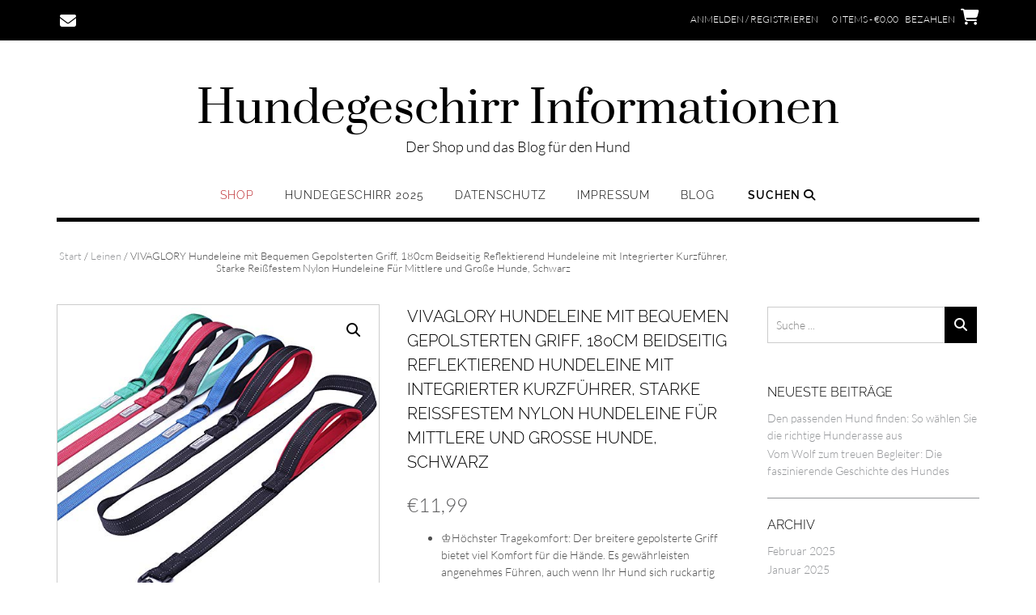

--- FILE ---
content_type: text/html; charset=UTF-8
request_url: https://www.hundegeschirr-test.de/produkt/vivaglory-hundeleine-mit-bequemen-gepolsterten-griff-180cm-beidseitig-reflektierend-hundeleine-mit-integrierter-kurzfuehrer-starke-reissfestem-nylon-hundeleine-fuer-mittlere-und-grosse-hunde-schwar/
body_size: 19121
content:
<!DOCTYPE html><!-- Shopstar! -->
<html lang="de">
<head>
<meta charset="UTF-8">
<meta name="viewport" content="width=device-width, initial-scale=1">
<link rel="profile" href="https://gmpg.org/xfn/11">

<meta name='robots' content='index, follow, max-image-preview:large, max-snippet:-1, max-video-preview:-1' />

	<!-- This site is optimized with the Yoast SEO plugin v26.8 - https://yoast.com/product/yoast-seo-wordpress/ -->
	<title>VIVAGLORY Hundeleine mit Bequemen Gepolsterten Griff, 180cm Beidseitig Reflektierend Hundeleine mit Integrierter Kurzführer, Starke Reißfestem Nylon Hundeleine Für Mittlere und Große Hunde, Schwarz - Hundegeschirr Informationen</title>
	<link rel="canonical" href="https://www.hundegeschirr-test.de/produkt/vivaglory-hundeleine-mit-bequemen-gepolsterten-griff-180cm-beidseitig-reflektierend-hundeleine-mit-integrierter-kurzfuehrer-starke-reissfestem-nylon-hundeleine-fuer-mittlere-und-grosse-hunde-schwar/" />
	<meta property="og:locale" content="de_DE" />
	<meta property="og:type" content="article" />
	<meta property="og:title" content="VIVAGLORY Hundeleine mit Bequemen Gepolsterten Griff, 180cm Beidseitig Reflektierend Hundeleine mit Integrierter Kurzführer, Starke Reißfestem Nylon Hundeleine Für Mittlere und Große Hunde, Schwarz - Hundegeschirr Informationen" />
	<meta property="og:description" content="♔Höchster Tragekomfort: Der breitere gepolsterte Griff bietet viel Komfort für die Hände. Es gewährleisten angenehmes Führen, auch wenn Ihr Hund sich ruckartig bewegt♔Sehr flexibel Steuerung: Durch die zwei verschiedenen Griffpositionen besteht stets die Möglichkeit des engen Führens. Auch beim Überqueren der Straße oder in der belebten Stadt ist der Kurzhalte-Griff schnell gegriffen. So können Sie auf mögliche Gefahren für Ihren Hund schnell reagieren♔Haltbarere und Sicherer: Die Hundeleine besteht aus hochwertigem, doppellagigem Nylon und ist bestens geeignet für mittlere Hunde und große Hunde. Integrierte Reflexstreifen verbessern die Sichtbarkeit im Dunkeln und vermeiden Gefahr♔Bequemlichkeit: Das um 360 Grad drehbare Schnallendesign bietet sicheren und kurvenfreien Lauf für Ihre Hunde. D-Ring eignet sich hervorragend zum Einclipsen von Poop-Taschen, Schlüsseln oder anderem Zubehör♔Lebennslange Garantie: Vivaglory garantiert lebenslange Garantie auf Material- und Verarbeitungsfehler der Hundeleinen Bei Problemen wenden Sie sich bitte an das Vivaglory-Team, um professionelle Hilfe zu erhalten. Wir würden gerne von Ihnen hören" />
	<meta property="og:url" content="https://www.hundegeschirr-test.de/produkt/vivaglory-hundeleine-mit-bequemen-gepolsterten-griff-180cm-beidseitig-reflektierend-hundeleine-mit-integrierter-kurzfuehrer-starke-reissfestem-nylon-hundeleine-fuer-mittlere-und-grosse-hunde-schwar/" />
	<meta property="og:site_name" content="Hundegeschirr Informationen" />
	<meta property="article:modified_time" content="2024-11-06T23:07:50+00:00" />
	<meta property="og:image" content="https://www.hundegeschirr-test.de/wp-content/uploads/2020/04/7671-1-vivaglory-hundeleine-mit-beque.jpg" />
	<meta property="og:image:width" content="500" />
	<meta property="og:image:height" content="500" />
	<meta property="og:image:type" content="image/jpeg" />
	<meta name="twitter:card" content="summary_large_image" />
	<script type="application/ld+json" class="yoast-schema-graph">{"@context":"https://schema.org","@graph":[{"@type":"WebPage","@id":"https://www.hundegeschirr-test.de/produkt/vivaglory-hundeleine-mit-bequemen-gepolsterten-griff-180cm-beidseitig-reflektierend-hundeleine-mit-integrierter-kurzfuehrer-starke-reissfestem-nylon-hundeleine-fuer-mittlere-und-grosse-hunde-schwar/","url":"https://www.hundegeschirr-test.de/produkt/vivaglory-hundeleine-mit-bequemen-gepolsterten-griff-180cm-beidseitig-reflektierend-hundeleine-mit-integrierter-kurzfuehrer-starke-reissfestem-nylon-hundeleine-fuer-mittlere-und-grosse-hunde-schwar/","name":"VIVAGLORY Hundeleine mit Bequemen Gepolsterten Griff, 180cm Beidseitig Reflektierend Hundeleine mit Integrierter Kurzführer, Starke Reißfestem Nylon Hundeleine Für Mittlere und Große Hunde, Schwarz - Hundegeschirr Informationen","isPartOf":{"@id":"https://www.hundegeschirr-test.de/#website"},"primaryImageOfPage":{"@id":"https://www.hundegeschirr-test.de/produkt/vivaglory-hundeleine-mit-bequemen-gepolsterten-griff-180cm-beidseitig-reflektierend-hundeleine-mit-integrierter-kurzfuehrer-starke-reissfestem-nylon-hundeleine-fuer-mittlere-und-grosse-hunde-schwar/#primaryimage"},"image":{"@id":"https://www.hundegeschirr-test.de/produkt/vivaglory-hundeleine-mit-bequemen-gepolsterten-griff-180cm-beidseitig-reflektierend-hundeleine-mit-integrierter-kurzfuehrer-starke-reissfestem-nylon-hundeleine-fuer-mittlere-und-grosse-hunde-schwar/#primaryimage"},"thumbnailUrl":"https://www.hundegeschirr-test.de/wp-content/uploads/2020/04/7671-1-vivaglory-hundeleine-mit-beque.jpg","datePublished":"2020-04-09T00:28:37+00:00","dateModified":"2024-11-06T23:07:50+00:00","breadcrumb":{"@id":"https://www.hundegeschirr-test.de/produkt/vivaglory-hundeleine-mit-bequemen-gepolsterten-griff-180cm-beidseitig-reflektierend-hundeleine-mit-integrierter-kurzfuehrer-starke-reissfestem-nylon-hundeleine-fuer-mittlere-und-grosse-hunde-schwar/#breadcrumb"},"inLanguage":"de","potentialAction":[{"@type":"ReadAction","target":["https://www.hundegeschirr-test.de/produkt/vivaglory-hundeleine-mit-bequemen-gepolsterten-griff-180cm-beidseitig-reflektierend-hundeleine-mit-integrierter-kurzfuehrer-starke-reissfestem-nylon-hundeleine-fuer-mittlere-und-grosse-hunde-schwar/"]}]},{"@type":"ImageObject","inLanguage":"de","@id":"https://www.hundegeschirr-test.de/produkt/vivaglory-hundeleine-mit-bequemen-gepolsterten-griff-180cm-beidseitig-reflektierend-hundeleine-mit-integrierter-kurzfuehrer-starke-reissfestem-nylon-hundeleine-fuer-mittlere-und-grosse-hunde-schwar/#primaryimage","url":"https://www.hundegeschirr-test.de/wp-content/uploads/2020/04/7671-1-vivaglory-hundeleine-mit-beque.jpg","contentUrl":"https://www.hundegeschirr-test.de/wp-content/uploads/2020/04/7671-1-vivaglory-hundeleine-mit-beque.jpg","width":500,"height":500},{"@type":"BreadcrumbList","@id":"https://www.hundegeschirr-test.de/produkt/vivaglory-hundeleine-mit-bequemen-gepolsterten-griff-180cm-beidseitig-reflektierend-hundeleine-mit-integrierter-kurzfuehrer-starke-reissfestem-nylon-hundeleine-fuer-mittlere-und-grosse-hunde-schwar/#breadcrumb","itemListElement":[{"@type":"ListItem","position":1,"name":"Startseite","item":"https://www.hundegeschirr-test.de/"},{"@type":"ListItem","position":2,"name":"Shop","item":"https://www.hundegeschirr-test.de/shop/"},{"@type":"ListItem","position":3,"name":"VIVAGLORY Hundeleine mit Bequemen Gepolsterten Griff, 180cm Beidseitig Reflektierend Hundeleine mit Integrierter Kurzführer, Starke Reißfestem Nylon Hundeleine Für Mittlere und Große Hunde, Schwarz"}]},{"@type":"WebSite","@id":"https://www.hundegeschirr-test.de/#website","url":"https://www.hundegeschirr-test.de/","name":"Hundegeschirr Informationen","description":"Der Shop und das Blog für den Hund","potentialAction":[{"@type":"SearchAction","target":{"@type":"EntryPoint","urlTemplate":"https://www.hundegeschirr-test.de/?s={search_term_string}"},"query-input":{"@type":"PropertyValueSpecification","valueRequired":true,"valueName":"search_term_string"}}],"inLanguage":"de"}]}</script>
	<!-- / Yoast SEO plugin. -->



<link rel='dns-prefetch' href='//use.fontawesome.com' />
<link rel="alternate" type="application/rss+xml" title="Hundegeschirr Informationen &raquo; Feed" href="https://www.hundegeschirr-test.de/feed/" />
<link rel="alternate" type="application/rss+xml" title="Hundegeschirr Informationen &raquo; Kommentar-Feed" href="https://www.hundegeschirr-test.de/comments/feed/" />
<link rel="alternate" type="application/rss+xml" title="Hundegeschirr Informationen &raquo; VIVAGLORY Hundeleine mit Bequemen Gepolsterten Griff, 180cm Beidseitig Reflektierend Hundeleine mit Integrierter Kurzführer, Starke Reißfestem Nylon Hundeleine Für Mittlere und Große Hunde, Schwarz-Kommentar-Feed" href="https://www.hundegeschirr-test.de/produkt/vivaglory-hundeleine-mit-bequemen-gepolsterten-griff-180cm-beidseitig-reflektierend-hundeleine-mit-integrierter-kurzfuehrer-starke-reissfestem-nylon-hundeleine-fuer-mittlere-und-grosse-hunde-schwar/feed/" />
<link rel="alternate" title="oEmbed (JSON)" type="application/json+oembed" href="https://www.hundegeschirr-test.de/wp-json/oembed/1.0/embed?url=https%3A%2F%2Fwww.hundegeschirr-test.de%2Fprodukt%2Fvivaglory-hundeleine-mit-bequemen-gepolsterten-griff-180cm-beidseitig-reflektierend-hundeleine-mit-integrierter-kurzfuehrer-starke-reissfestem-nylon-hundeleine-fuer-mittlere-und-grosse-hunde-schwar%2F" />
<link rel="alternate" title="oEmbed (XML)" type="text/xml+oembed" href="https://www.hundegeschirr-test.de/wp-json/oembed/1.0/embed?url=https%3A%2F%2Fwww.hundegeschirr-test.de%2Fprodukt%2Fvivaglory-hundeleine-mit-bequemen-gepolsterten-griff-180cm-beidseitig-reflektierend-hundeleine-mit-integrierter-kurzfuehrer-starke-reissfestem-nylon-hundeleine-fuer-mittlere-und-grosse-hunde-schwar%2F&#038;format=xml" />
<style id='wp-img-auto-sizes-contain-inline-css' type='text/css'>
img:is([sizes=auto i],[sizes^="auto," i]){contain-intrinsic-size:3000px 1500px}
/*# sourceURL=wp-img-auto-sizes-contain-inline-css */
</style>
<style id='wp-emoji-styles-inline-css' type='text/css'>

	img.wp-smiley, img.emoji {
		display: inline !important;
		border: none !important;
		box-shadow: none !important;
		height: 1em !important;
		width: 1em !important;
		margin: 0 0.07em !important;
		vertical-align: -0.1em !important;
		background: none !important;
		padding: 0 !important;
	}
/*# sourceURL=wp-emoji-styles-inline-css */
</style>
<style id='wp-block-library-inline-css' type='text/css'>
:root{--wp-block-synced-color:#7a00df;--wp-block-synced-color--rgb:122,0,223;--wp-bound-block-color:var(--wp-block-synced-color);--wp-editor-canvas-background:#ddd;--wp-admin-theme-color:#007cba;--wp-admin-theme-color--rgb:0,124,186;--wp-admin-theme-color-darker-10:#006ba1;--wp-admin-theme-color-darker-10--rgb:0,107,160.5;--wp-admin-theme-color-darker-20:#005a87;--wp-admin-theme-color-darker-20--rgb:0,90,135;--wp-admin-border-width-focus:2px}@media (min-resolution:192dpi){:root{--wp-admin-border-width-focus:1.5px}}.wp-element-button{cursor:pointer}:root .has-very-light-gray-background-color{background-color:#eee}:root .has-very-dark-gray-background-color{background-color:#313131}:root .has-very-light-gray-color{color:#eee}:root .has-very-dark-gray-color{color:#313131}:root .has-vivid-green-cyan-to-vivid-cyan-blue-gradient-background{background:linear-gradient(135deg,#00d084,#0693e3)}:root .has-purple-crush-gradient-background{background:linear-gradient(135deg,#34e2e4,#4721fb 50%,#ab1dfe)}:root .has-hazy-dawn-gradient-background{background:linear-gradient(135deg,#faaca8,#dad0ec)}:root .has-subdued-olive-gradient-background{background:linear-gradient(135deg,#fafae1,#67a671)}:root .has-atomic-cream-gradient-background{background:linear-gradient(135deg,#fdd79a,#004a59)}:root .has-nightshade-gradient-background{background:linear-gradient(135deg,#330968,#31cdcf)}:root .has-midnight-gradient-background{background:linear-gradient(135deg,#020381,#2874fc)}:root{--wp--preset--font-size--normal:16px;--wp--preset--font-size--huge:42px}.has-regular-font-size{font-size:1em}.has-larger-font-size{font-size:2.625em}.has-normal-font-size{font-size:var(--wp--preset--font-size--normal)}.has-huge-font-size{font-size:var(--wp--preset--font-size--huge)}.has-text-align-center{text-align:center}.has-text-align-left{text-align:left}.has-text-align-right{text-align:right}.has-fit-text{white-space:nowrap!important}#end-resizable-editor-section{display:none}.aligncenter{clear:both}.items-justified-left{justify-content:flex-start}.items-justified-center{justify-content:center}.items-justified-right{justify-content:flex-end}.items-justified-space-between{justify-content:space-between}.screen-reader-text{border:0;clip-path:inset(50%);height:1px;margin:-1px;overflow:hidden;padding:0;position:absolute;width:1px;word-wrap:normal!important}.screen-reader-text:focus{background-color:#ddd;clip-path:none;color:#444;display:block;font-size:1em;height:auto;left:5px;line-height:normal;padding:15px 23px 14px;text-decoration:none;top:5px;width:auto;z-index:100000}html :where(.has-border-color){border-style:solid}html :where([style*=border-top-color]){border-top-style:solid}html :where([style*=border-right-color]){border-right-style:solid}html :where([style*=border-bottom-color]){border-bottom-style:solid}html :where([style*=border-left-color]){border-left-style:solid}html :where([style*=border-width]){border-style:solid}html :where([style*=border-top-width]){border-top-style:solid}html :where([style*=border-right-width]){border-right-style:solid}html :where([style*=border-bottom-width]){border-bottom-style:solid}html :where([style*=border-left-width]){border-left-style:solid}html :where(img[class*=wp-image-]){height:auto;max-width:100%}:where(figure){margin:0 0 1em}html :where(.is-position-sticky){--wp-admin--admin-bar--position-offset:var(--wp-admin--admin-bar--height,0px)}@media screen and (max-width:600px){html :where(.is-position-sticky){--wp-admin--admin-bar--position-offset:0px}}

/*# sourceURL=wp-block-library-inline-css */
</style><link rel='stylesheet' id='wc-blocks-style-css' href='https://www.hundegeschirr-test.de/wp-content/plugins/woocommerce/assets/client/blocks/wc-blocks.css?ver=wc-10.4.3' type='text/css' media='all' />
<style id='global-styles-inline-css' type='text/css'>
:root{--wp--preset--aspect-ratio--square: 1;--wp--preset--aspect-ratio--4-3: 4/3;--wp--preset--aspect-ratio--3-4: 3/4;--wp--preset--aspect-ratio--3-2: 3/2;--wp--preset--aspect-ratio--2-3: 2/3;--wp--preset--aspect-ratio--16-9: 16/9;--wp--preset--aspect-ratio--9-16: 9/16;--wp--preset--color--black: #000000;--wp--preset--color--cyan-bluish-gray: #abb8c3;--wp--preset--color--white: #ffffff;--wp--preset--color--pale-pink: #f78da7;--wp--preset--color--vivid-red: #cf2e2e;--wp--preset--color--luminous-vivid-orange: #ff6900;--wp--preset--color--luminous-vivid-amber: #fcb900;--wp--preset--color--light-green-cyan: #7bdcb5;--wp--preset--color--vivid-green-cyan: #00d084;--wp--preset--color--pale-cyan-blue: #8ed1fc;--wp--preset--color--vivid-cyan-blue: #0693e3;--wp--preset--color--vivid-purple: #9b51e0;--wp--preset--gradient--vivid-cyan-blue-to-vivid-purple: linear-gradient(135deg,rgb(6,147,227) 0%,rgb(155,81,224) 100%);--wp--preset--gradient--light-green-cyan-to-vivid-green-cyan: linear-gradient(135deg,rgb(122,220,180) 0%,rgb(0,208,130) 100%);--wp--preset--gradient--luminous-vivid-amber-to-luminous-vivid-orange: linear-gradient(135deg,rgb(252,185,0) 0%,rgb(255,105,0) 100%);--wp--preset--gradient--luminous-vivid-orange-to-vivid-red: linear-gradient(135deg,rgb(255,105,0) 0%,rgb(207,46,46) 100%);--wp--preset--gradient--very-light-gray-to-cyan-bluish-gray: linear-gradient(135deg,rgb(238,238,238) 0%,rgb(169,184,195) 100%);--wp--preset--gradient--cool-to-warm-spectrum: linear-gradient(135deg,rgb(74,234,220) 0%,rgb(151,120,209) 20%,rgb(207,42,186) 40%,rgb(238,44,130) 60%,rgb(251,105,98) 80%,rgb(254,248,76) 100%);--wp--preset--gradient--blush-light-purple: linear-gradient(135deg,rgb(255,206,236) 0%,rgb(152,150,240) 100%);--wp--preset--gradient--blush-bordeaux: linear-gradient(135deg,rgb(254,205,165) 0%,rgb(254,45,45) 50%,rgb(107,0,62) 100%);--wp--preset--gradient--luminous-dusk: linear-gradient(135deg,rgb(255,203,112) 0%,rgb(199,81,192) 50%,rgb(65,88,208) 100%);--wp--preset--gradient--pale-ocean: linear-gradient(135deg,rgb(255,245,203) 0%,rgb(182,227,212) 50%,rgb(51,167,181) 100%);--wp--preset--gradient--electric-grass: linear-gradient(135deg,rgb(202,248,128) 0%,rgb(113,206,126) 100%);--wp--preset--gradient--midnight: linear-gradient(135deg,rgb(2,3,129) 0%,rgb(40,116,252) 100%);--wp--preset--font-size--small: 13px;--wp--preset--font-size--medium: 20px;--wp--preset--font-size--large: 36px;--wp--preset--font-size--x-large: 42px;--wp--preset--spacing--20: 0.44rem;--wp--preset--spacing--30: 0.67rem;--wp--preset--spacing--40: 1rem;--wp--preset--spacing--50: 1.5rem;--wp--preset--spacing--60: 2.25rem;--wp--preset--spacing--70: 3.38rem;--wp--preset--spacing--80: 5.06rem;--wp--preset--shadow--natural: 6px 6px 9px rgba(0, 0, 0, 0.2);--wp--preset--shadow--deep: 12px 12px 50px rgba(0, 0, 0, 0.4);--wp--preset--shadow--sharp: 6px 6px 0px rgba(0, 0, 0, 0.2);--wp--preset--shadow--outlined: 6px 6px 0px -3px rgb(255, 255, 255), 6px 6px rgb(0, 0, 0);--wp--preset--shadow--crisp: 6px 6px 0px rgb(0, 0, 0);}:where(.is-layout-flex){gap: 0.5em;}:where(.is-layout-grid){gap: 0.5em;}body .is-layout-flex{display: flex;}.is-layout-flex{flex-wrap: wrap;align-items: center;}.is-layout-flex > :is(*, div){margin: 0;}body .is-layout-grid{display: grid;}.is-layout-grid > :is(*, div){margin: 0;}:where(.wp-block-columns.is-layout-flex){gap: 2em;}:where(.wp-block-columns.is-layout-grid){gap: 2em;}:where(.wp-block-post-template.is-layout-flex){gap: 1.25em;}:where(.wp-block-post-template.is-layout-grid){gap: 1.25em;}.has-black-color{color: var(--wp--preset--color--black) !important;}.has-cyan-bluish-gray-color{color: var(--wp--preset--color--cyan-bluish-gray) !important;}.has-white-color{color: var(--wp--preset--color--white) !important;}.has-pale-pink-color{color: var(--wp--preset--color--pale-pink) !important;}.has-vivid-red-color{color: var(--wp--preset--color--vivid-red) !important;}.has-luminous-vivid-orange-color{color: var(--wp--preset--color--luminous-vivid-orange) !important;}.has-luminous-vivid-amber-color{color: var(--wp--preset--color--luminous-vivid-amber) !important;}.has-light-green-cyan-color{color: var(--wp--preset--color--light-green-cyan) !important;}.has-vivid-green-cyan-color{color: var(--wp--preset--color--vivid-green-cyan) !important;}.has-pale-cyan-blue-color{color: var(--wp--preset--color--pale-cyan-blue) !important;}.has-vivid-cyan-blue-color{color: var(--wp--preset--color--vivid-cyan-blue) !important;}.has-vivid-purple-color{color: var(--wp--preset--color--vivid-purple) !important;}.has-black-background-color{background-color: var(--wp--preset--color--black) !important;}.has-cyan-bluish-gray-background-color{background-color: var(--wp--preset--color--cyan-bluish-gray) !important;}.has-white-background-color{background-color: var(--wp--preset--color--white) !important;}.has-pale-pink-background-color{background-color: var(--wp--preset--color--pale-pink) !important;}.has-vivid-red-background-color{background-color: var(--wp--preset--color--vivid-red) !important;}.has-luminous-vivid-orange-background-color{background-color: var(--wp--preset--color--luminous-vivid-orange) !important;}.has-luminous-vivid-amber-background-color{background-color: var(--wp--preset--color--luminous-vivid-amber) !important;}.has-light-green-cyan-background-color{background-color: var(--wp--preset--color--light-green-cyan) !important;}.has-vivid-green-cyan-background-color{background-color: var(--wp--preset--color--vivid-green-cyan) !important;}.has-pale-cyan-blue-background-color{background-color: var(--wp--preset--color--pale-cyan-blue) !important;}.has-vivid-cyan-blue-background-color{background-color: var(--wp--preset--color--vivid-cyan-blue) !important;}.has-vivid-purple-background-color{background-color: var(--wp--preset--color--vivid-purple) !important;}.has-black-border-color{border-color: var(--wp--preset--color--black) !important;}.has-cyan-bluish-gray-border-color{border-color: var(--wp--preset--color--cyan-bluish-gray) !important;}.has-white-border-color{border-color: var(--wp--preset--color--white) !important;}.has-pale-pink-border-color{border-color: var(--wp--preset--color--pale-pink) !important;}.has-vivid-red-border-color{border-color: var(--wp--preset--color--vivid-red) !important;}.has-luminous-vivid-orange-border-color{border-color: var(--wp--preset--color--luminous-vivid-orange) !important;}.has-luminous-vivid-amber-border-color{border-color: var(--wp--preset--color--luminous-vivid-amber) !important;}.has-light-green-cyan-border-color{border-color: var(--wp--preset--color--light-green-cyan) !important;}.has-vivid-green-cyan-border-color{border-color: var(--wp--preset--color--vivid-green-cyan) !important;}.has-pale-cyan-blue-border-color{border-color: var(--wp--preset--color--pale-cyan-blue) !important;}.has-vivid-cyan-blue-border-color{border-color: var(--wp--preset--color--vivid-cyan-blue) !important;}.has-vivid-purple-border-color{border-color: var(--wp--preset--color--vivid-purple) !important;}.has-vivid-cyan-blue-to-vivid-purple-gradient-background{background: var(--wp--preset--gradient--vivid-cyan-blue-to-vivid-purple) !important;}.has-light-green-cyan-to-vivid-green-cyan-gradient-background{background: var(--wp--preset--gradient--light-green-cyan-to-vivid-green-cyan) !important;}.has-luminous-vivid-amber-to-luminous-vivid-orange-gradient-background{background: var(--wp--preset--gradient--luminous-vivid-amber-to-luminous-vivid-orange) !important;}.has-luminous-vivid-orange-to-vivid-red-gradient-background{background: var(--wp--preset--gradient--luminous-vivid-orange-to-vivid-red) !important;}.has-very-light-gray-to-cyan-bluish-gray-gradient-background{background: var(--wp--preset--gradient--very-light-gray-to-cyan-bluish-gray) !important;}.has-cool-to-warm-spectrum-gradient-background{background: var(--wp--preset--gradient--cool-to-warm-spectrum) !important;}.has-blush-light-purple-gradient-background{background: var(--wp--preset--gradient--blush-light-purple) !important;}.has-blush-bordeaux-gradient-background{background: var(--wp--preset--gradient--blush-bordeaux) !important;}.has-luminous-dusk-gradient-background{background: var(--wp--preset--gradient--luminous-dusk) !important;}.has-pale-ocean-gradient-background{background: var(--wp--preset--gradient--pale-ocean) !important;}.has-electric-grass-gradient-background{background: var(--wp--preset--gradient--electric-grass) !important;}.has-midnight-gradient-background{background: var(--wp--preset--gradient--midnight) !important;}.has-small-font-size{font-size: var(--wp--preset--font-size--small) !important;}.has-medium-font-size{font-size: var(--wp--preset--font-size--medium) !important;}.has-large-font-size{font-size: var(--wp--preset--font-size--large) !important;}.has-x-large-font-size{font-size: var(--wp--preset--font-size--x-large) !important;}
/*# sourceURL=global-styles-inline-css */
</style>

<style id='classic-theme-styles-inline-css' type='text/css'>
/*! This file is auto-generated */
.wp-block-button__link{color:#fff;background-color:#32373c;border-radius:9999px;box-shadow:none;text-decoration:none;padding:calc(.667em + 2px) calc(1.333em + 2px);font-size:1.125em}.wp-block-file__button{background:#32373c;color:#fff;text-decoration:none}
/*# sourceURL=/wp-includes/css/classic-themes.min.css */
</style>
<link rel='stylesheet' id='titan-adminbar-styles-css' href='https://www.hundegeschirr-test.de/wp-content/plugins/anti-spam/assets/css/admin-bar.css?ver=7.4.0' type='text/css' media='all' />
<link rel='stylesheet' id='contact-form-7-css' href='https://www.hundegeschirr-test.de/wp-content/plugins/contact-form-7/includes/css/styles.css?ver=6.1.4' type='text/css' media='all' />
<link rel='stylesheet' id='photoswipe-css' href='https://www.hundegeschirr-test.de/wp-content/plugins/woocommerce/assets/css/photoswipe/photoswipe.min.css?ver=10.4.3' type='text/css' media='all' />
<link rel='stylesheet' id='photoswipe-default-skin-css' href='https://www.hundegeschirr-test.de/wp-content/plugins/woocommerce/assets/css/photoswipe/default-skin/default-skin.min.css?ver=10.4.3' type='text/css' media='all' />
<link rel='stylesheet' id='woocommerce-layout-css' href='https://www.hundegeschirr-test.de/wp-content/plugins/woocommerce/assets/css/woocommerce-layout.css?ver=10.4.3' type='text/css' media='all' />
<link rel='stylesheet' id='woocommerce-smallscreen-css' href='https://www.hundegeschirr-test.de/wp-content/plugins/woocommerce/assets/css/woocommerce-smallscreen.css?ver=10.4.3' type='text/css' media='only screen and (max-width: 768px)' />
<link rel='stylesheet' id='woocommerce-general-css' href='https://www.hundegeschirr-test.de/wp-content/plugins/woocommerce/assets/css/woocommerce.css?ver=10.4.3' type='text/css' media='all' />
<style id='woocommerce-inline-inline-css' type='text/css'>
.woocommerce form .form-row .required { visibility: visible; }
/*# sourceURL=woocommerce-inline-inline-css */
</style>
<link rel='stylesheet' id='shopstar-fonts-css' href='//www.hundegeschirr-test.de/wp-content/uploads/omgf/shopstar-fonts/shopstar-fonts.css?ver=1667393166' type='text/css' media='all' />
<link rel='stylesheet' id='shopstar-header-centered-css' href='https://www.hundegeschirr-test.de/wp-content/themes/shopstar/library/css/header-centered.css?ver=1.1.60' type='text/css' media='all' />
<link rel='stylesheet' id='otb-font-awesome-css' href='//use.fontawesome.com/releases/v6.5.1/css/all.css?ver=6.5.1' type='text/css' media='all' />
<link rel='stylesheet' id='shopstar-style-css' href='https://www.hundegeschirr-test.de/wp-content/themes/shopstar/style.css?ver=1.1.60' type='text/css' media='all' />
<link rel='stylesheet' id='shopstar-woocommerce-custom-css' href='https://www.hundegeschirr-test.de/wp-content/themes/shopstar/library/css/woocommerce-custom.css?ver=1.1.60' type='text/css' media='all' />
<script type="text/javascript" src="https://www.hundegeschirr-test.de/wp-includes/js/jquery/jquery.min.js?ver=3.7.1" id="jquery-core-js"></script>
<script type="text/javascript" src="https://www.hundegeschirr-test.de/wp-includes/js/jquery/jquery-migrate.min.js?ver=3.4.1" id="jquery-migrate-js"></script>
<script type="text/javascript" src="https://www.hundegeschirr-test.de/wp-content/plugins/woocommerce/assets/js/jquery-blockui/jquery.blockUI.min.js?ver=2.7.0-wc.10.4.3" id="wc-jquery-blockui-js" defer="defer" data-wp-strategy="defer"></script>
<script type="text/javascript" id="wc-add-to-cart-js-extra">
/* <![CDATA[ */
var wc_add_to_cart_params = {"ajax_url":"/wp-admin/admin-ajax.php","wc_ajax_url":"/?wc-ajax=%%endpoint%%","i18n_view_cart":"Warenkorb anzeigen","cart_url":"https://www.hundegeschirr-test.de/cart/","is_cart":"","cart_redirect_after_add":"no"};
//# sourceURL=wc-add-to-cart-js-extra
/* ]]> */
</script>
<script type="text/javascript" src="https://www.hundegeschirr-test.de/wp-content/plugins/woocommerce/assets/js/frontend/add-to-cart.min.js?ver=10.4.3" id="wc-add-to-cart-js" defer="defer" data-wp-strategy="defer"></script>
<script type="text/javascript" src="https://www.hundegeschirr-test.de/wp-content/plugins/woocommerce/assets/js/zoom/jquery.zoom.min.js?ver=1.7.21-wc.10.4.3" id="wc-zoom-js" defer="defer" data-wp-strategy="defer"></script>
<script type="text/javascript" src="https://www.hundegeschirr-test.de/wp-content/plugins/woocommerce/assets/js/flexslider/jquery.flexslider.min.js?ver=2.7.2-wc.10.4.3" id="wc-flexslider-js" defer="defer" data-wp-strategy="defer"></script>
<script type="text/javascript" src="https://www.hundegeschirr-test.de/wp-content/plugins/woocommerce/assets/js/photoswipe/photoswipe.min.js?ver=4.1.1-wc.10.4.3" id="wc-photoswipe-js" defer="defer" data-wp-strategy="defer"></script>
<script type="text/javascript" src="https://www.hundegeschirr-test.de/wp-content/plugins/woocommerce/assets/js/photoswipe/photoswipe-ui-default.min.js?ver=4.1.1-wc.10.4.3" id="wc-photoswipe-ui-default-js" defer="defer" data-wp-strategy="defer"></script>
<script type="text/javascript" id="wc-single-product-js-extra">
/* <![CDATA[ */
var wc_single_product_params = {"i18n_required_rating_text":"Bitte w\u00e4hle eine Bewertung","i18n_rating_options":["1 von 5\u00a0Sternen","2 von 5\u00a0Sternen","3 von 5\u00a0Sternen","4 von 5\u00a0Sternen","5 von 5\u00a0Sternen"],"i18n_product_gallery_trigger_text":"Bildergalerie im Vollbildmodus anzeigen","review_rating_required":"yes","flexslider":{"rtl":false,"animation":"slide","smoothHeight":true,"directionNav":false,"controlNav":"thumbnails","slideshow":false,"animationSpeed":500,"animationLoop":false,"allowOneSlide":false},"zoom_enabled":"1","zoom_options":[],"photoswipe_enabled":"1","photoswipe_options":{"shareEl":false,"closeOnScroll":false,"history":false,"hideAnimationDuration":0,"showAnimationDuration":0},"flexslider_enabled":"1"};
//# sourceURL=wc-single-product-js-extra
/* ]]> */
</script>
<script type="text/javascript" src="https://www.hundegeschirr-test.de/wp-content/plugins/woocommerce/assets/js/frontend/single-product.min.js?ver=10.4.3" id="wc-single-product-js" defer="defer" data-wp-strategy="defer"></script>
<script type="text/javascript" src="https://www.hundegeschirr-test.de/wp-content/plugins/woocommerce/assets/js/js-cookie/js.cookie.min.js?ver=2.1.4-wc.10.4.3" id="wc-js-cookie-js" defer="defer" data-wp-strategy="defer"></script>
<script type="text/javascript" id="woocommerce-js-extra">
/* <![CDATA[ */
var woocommerce_params = {"ajax_url":"/wp-admin/admin-ajax.php","wc_ajax_url":"/?wc-ajax=%%endpoint%%","i18n_password_show":"Passwort anzeigen","i18n_password_hide":"Passwort ausblenden"};
//# sourceURL=woocommerce-js-extra
/* ]]> */
</script>
<script type="text/javascript" src="https://www.hundegeschirr-test.de/wp-content/plugins/woocommerce/assets/js/frontend/woocommerce.min.js?ver=10.4.3" id="woocommerce-js" defer="defer" data-wp-strategy="defer"></script>
<link rel="https://api.w.org/" href="https://www.hundegeschirr-test.de/wp-json/" /><link rel="alternate" title="JSON" type="application/json" href="https://www.hundegeschirr-test.de/wp-json/wp/v2/product/7671" /><link rel="EditURI" type="application/rsd+xml" title="RSD" href="https://www.hundegeschirr-test.de/xmlrpc.php?rsd" />
<meta name="generator" content="WordPress 6.9" />
<meta name="generator" content="WooCommerce 10.4.3" />
<link rel='shortlink' href='https://www.hundegeschirr-test.de/?p=7671' />
<style type="text/css">


/* Minimum slider width */
.slider-container.default .slider .slide img {
	min-width: 600px;
}


/* Mobile Menu and other mobile stylings */
@media only screen and (min-width: 960px) {
	.main-navigation ul ul li:hover > ul,
	.main-navigation ul ul li.focus > ul {
		/*
		left: 100%;
		*/
		display: block;
	}

	.main-navigation ul ul a {
		color: #939598;
	}
	
	.main-navigation ul ul a:hover,
	.main-navigation ul ul li.current-menu-item > a,
	.main-navigation ul ul li.current_page_item > a,
	.main-navigation ul ul li.current-menu-parent > a,
	.main-navigation ul ul li.current_page_parent > a,
	.main-navigation ul ul li.current-menu-ancestor > a,
	.main-navigation ul ul li.current_page_ancestor > a {
		color: #4F4F4F;
	}
	
}

@media only screen and (max-width: 960px) {	#main-menu.shopstar-mobile-menu-primary-color-scheme {
		background-color: #000000;
	}
		
	.main-navigation .padder {
		margin: 0;
	}	
	
	.submenu-toggle {
    	display: block;
    }
    
	/* Mobile Menu */
	.site-header .main-navigation .container {
		border-bottom: none !important;
	}
	
	.site-header .main-navigation.bottom-border.mobile {
		border-bottom-width: 5px;
	}

	.main-navigation .main-navigation-inner {
		display: block;	
	}
	
	.site-header .search-button {
	    display: block;
	    padding: 8px 22px 0 26px;
	    text-align: left;
	}	
	.main-navigation .search-slidedown {
		margin: 0;
		top: 0;
		position: relative;
	}
	.main-navigation .search-slidedown .container {
		padding: 0;
		width: 100%;
	}
	.main-navigation .search-slidedown .padder {
		margin: 0px;
		width: 100%;
		display: inline-block;
	}
	.main-navigation .search-slidedown .search-block {
		margin: 0 !important;
		float: left;
		width: 254px;
		left: 26px !important;
	}
	.main-navigation .search-slidedown .search-block label {
		width: 80%;
		float: left;
		display: inline-block;
	}
	.main-navigation .search-slidedown .search-block .search-field {
		border: 0;
		padding: 4px 0 4px 0;
		width: 100%;
	}
    .main-navigation .menu-toggle {
	    display: block;
		margin: 0 auto 0 auto;
	    padding: 16px 18px;
	    color: #FFF;
	    text-transform: uppercase;
    	text-align: center;
	    cursor: pointer;
	}
	.main-navigation .menu-toggle .otb-fa.otb-fa-bars,
	.main-navigation .menu-toggle .fa.fa-bars,
	.main-navigation .menu-toggle .fa-solid.fa-bars {
    	font-size: 28px;
	}
    .main-navigation .nav-menu {
		display: block !important;
    	display: inline-block;
    }
	.main-navigation #main-menu {
        color: #8C8C8C;
        box-shadow: 1px 0 1px rgba(255, 255, 255, 0.04) inset;
        position: fixed;
        top: 0;
        right: -280px;
        width: 280px;
        max-width: 100%;
        -ms-box-sizing: border-box;
        -moz-box-sizing: border-box;
        -webkit-box-sizing: border-box;
        box-sizing: border-box;
        padding: 74px 0 30px 0;
        z-index: 100000;
        height: 100%;
        overflow: auto;
        -webkit-transition: right 0.4s ease 0s;
        -moz-transition: right 0.4s ease 0s;
        -ms-transition: right 0.4s ease 0s;
        -o-transition: right 0.4s ease 0s;
        transition: right 0.4s ease 0s;
    }
    .main-navigation ul {
        display: block;
    	visibility: visible !important;
		opacity: 1 !important;
		transform: none !important;
    }
    .main-navigation li {
        display: block;
        float: none;
        position: relative;
    	margin: 0;
    	padding: 0;
    }
    .main-navigation li a {
    	white-space: normal !important;
		display: block;
        float: none;
        padding: 8px 22px 8px 26px;
        font-size: 14px;
        text-align: left !important;
  	}
  	
    .main-navigation ul ul {
        position: relative !important;
        top: 0 !important;
        left: 0 !important;
        float: none !important;
    	background-color: transparent;
    	background-image: none;
    	box-shadow: none;
    	border: none;
        padding: 0;
        margin: 0;
        display: none;
    }
    .main-navigation ul ul li:last-child a,
    .main-navigation ul ul li a {
        box-shadow: none;
        padding: 6px 30px;
        width: auto;
    }
    
	.main-navigation ul ul ul {
		margin: 0;
		left: 0 !important;
	}    

    .main-navigation ul ul ul li a {
        padding: 6px 39px !important;
    }
    .main-navigation ul ul ul ul li a {
        padding: 6px 47px !important;
    }

    .main-navigation .close-button {
        display: block;
    	border-radius: 100%;
        position: absolute;
        top: 23px;
        left: 26px;
        font-size: 26px;
    	font-weight: 400;
        color: #FFFFFF;
        text-align: center;
        height: 36px;
        line-height: 33px;
        cursor: pointer;
    	
	    -webkit-transition: all 0.2s ease 0s;
	     -moz-transition: all 0.2s ease 0s;
	      -ms-transition: all 0.2s ease 0s;
	       -o-transition: all 0.2s ease 0s;
	          transition: all 0.2s ease 0s;

    }
    
    .main-navigation .close-button .otb-fa,
    .main-navigation .close-button .fa {
	    -webkit-transition: all 0.2s ease 0s;
	     -moz-transition: all 0.2s ease 0s;
	      -ms-transition: all 0.2s ease 0s;
	       -o-transition: all 0.2s ease 0s;
	          transition: all 0.2s ease 0s;
	}

	.main-navigation .close-button .otb-fa-angle-left,
    .main-navigation .close-button .fa-angle-left {
        position: relative;
        left: -4px;
    }
	
	#main-menu.shopstar-mobile-menu-primary-color-scheme a,
	#main-menu.shopstar-mobile-menu-primary-color-scheme .submenu-toggle {
    	color: #FFFFFF;
	}
	
	#main-menu.shopstar-mobile-menu-primary-color-scheme li.current-menu-item > a,
	#main-menu.shopstar-mobile-menu-primary-color-scheme li.current_page_item > a,
	#main-menu.shopstar-mobile-menu-primary-color-scheme li.current-menu-parent > a,
	#main-menu.shopstar-mobile-menu-primary-color-scheme li.current_page_parent > a,
	#main-menu.shopstar-mobile-menu-primary-color-scheme li.current-menu-ancestor > a,
	#main-menu.shopstar-mobile-menu-primary-color-scheme li.current_page_ancestor > a {
		color: rgba(255, 255, 255, 0.6);
	}
	
	#main-menu.shopstar-mobile-menu-primary-color-scheme .close-button:hover .otb-fa,
	#main-menu.shopstar-mobile-menu-primary-color-scheme .close-button:hover .fa,
	#main-menu.shopstar-mobile-menu-primary-color-scheme li > a:hover,
	#main-menu.shopstar-mobile-menu-primary-color-scheme .search-button a:hover {
		color: rgba(255, 255, 255, 0.6);
	}
    
    .open-page-item > ul.children,
    .open-page-item > ul.sub-menu {
    	display: block !important;
    }
}

</style>	<noscript><style>.woocommerce-product-gallery{ opacity: 1 !important; }</style></noscript>
	
<!-- Begin Custom CSS -->
<style type="text/css" id="out-the-box-custom-css">
#main-menu{background-color:#FFFFFF;}
</style>
<!-- End Custom CSS -->
<link rel="icon" href="https://www.hundegeschirr-test.de/wp-content/uploads/2016/12/cropped-dalmatians-765138_640-1-32x32.jpg" sizes="32x32" />
<link rel="icon" href="https://www.hundegeschirr-test.de/wp-content/uploads/2016/12/cropped-dalmatians-765138_640-1-192x192.jpg" sizes="192x192" />
<link rel="apple-touch-icon" href="https://www.hundegeschirr-test.de/wp-content/uploads/2016/12/cropped-dalmatians-765138_640-1-180x180.jpg" />
<meta name="msapplication-TileImage" content="https://www.hundegeschirr-test.de/wp-content/uploads/2016/12/cropped-dalmatians-765138_640-1-270x270.jpg" />
</head>

<body data-rsssl=1 class="wp-singular product-template-default single single-product postid-7671 wp-embed-responsive wp-theme-shopstar theme-shopstar woocommerce woocommerce-page woocommerce-no-js shopstar-page-builders-use-theme-styles shopstar-bookingpress-use-theme-styles">

<a class="skip-link screen-reader-text" href="#site-content">Zum Inhalt springen</a>

	
<header id="masthead" class="site-header centered has-top-bar" role="banner">

	
<div class="top-bar">
	<div class="container">
        
		<div class="padder">
            
			<div class="left">
            
				
<ul class="social-icons">
<li><a href="mailto:w%65&#098;m%61%73ter&#064;&#104;un%64&#101;&#103;es&#099;&#104;%69%72r-%74&#101;s%74%2ed%65" target="_blank" rel="noopener" title="Sende uns eine E-Mail" class="email"><i class="fa fa-envelope"></i></a></li></ul>                
            </div>
            
            <div class="right">
				
                
<div class="account-link">
			<a href="https://www.hundegeschirr-test.de/my-account/">Anmelden / Registrieren</a>
	</div>

<div class="header-cart">

<a class="header-cart-contents" href="https://www.hundegeschirr-test.de/cart/">
	<span class="header-cart-amount">
		0 items - &euro;0,00	</span>
	<span class="header-cart-checkout ">
		<span>Bezahlen</span> <i class="fa fa-shopping-cart"></i>
	</span>
</a>
</div>
            </div>
            
            <div class="clearboth"></div>
            
		</div>
            
	</div>
</div>

	<div class="container">
	    <div class="padder">
	
		    <div class="branding">
		        					<a href="https://www.hundegeschirr-test.de/" title="Hundegeschirr Informationen" class="title">Hundegeschirr Informationen</a>
		            <div class="description">Der Shop und das Blog für den Hund</div>
		        		    </div>
	    
	    </div> 
	</div>

	<nav id="site-navigation" class="main-navigation bottom-border mobile" role="navigation">
	<span class="menu-toggle" aria-expanded="false">
		<i class="fa-solid fa-bars"></i>
	</span>
	
	<div id="main-menu" class="container shopstar-mobile-menu-primary-color-scheme bottom-border">
	    <div class="padder">
	
			<div class="close-button"><i class="fa-solid fa-angle-right"></i><i class="fa-solid fa-angle-left"></i></div>
			<div class="main-navigation-inner">
			<div class="menu-primary-container"><ul id="menu-primary" class="menu"><li id="menu-item-461" class="menu-item menu-item-type-post_type menu-item-object-page menu-item-has-children current_page_parent menu-item-461"><a href="https://www.hundegeschirr-test.de/shop/">Shop</a>
<ul class="sub-menu">
	<li id="menu-item-1120" class="menu-item menu-item-type-taxonomy menu-item-object-product_cat menu-item-1120"><a href="https://www.hundegeschirr-test.de/produkt-kategorie/geschirre/">Geschirre</a></li>
	<li id="menu-item-1122" class="menu-item menu-item-type-taxonomy menu-item-object-product_cat current-product-ancestor current-menu-parent current-product-parent menu-item-1122"><a href="https://www.hundegeschirr-test.de/produkt-kategorie/leinen/">Leinen</a></li>
	<li id="menu-item-1121" class="menu-item menu-item-type-taxonomy menu-item-object-product_cat menu-item-1121"><a href="https://www.hundegeschirr-test.de/produkt-kategorie/halsbaender/">Halsbänder</a></li>
	<li id="menu-item-1119" class="menu-item menu-item-type-taxonomy menu-item-object-product_cat menu-item-1119"><a href="https://www.hundegeschirr-test.de/produkt-kategorie/autozubehoer/">Autozubehör</a></li>
	<li id="menu-item-1123" class="menu-item menu-item-type-taxonomy menu-item-object-product_cat menu-item-1123"><a href="https://www.hundegeschirr-test.de/produkt-kategorie/hundefutter/">Hundefutter</a></li>
	<li id="menu-item-5312" class="menu-item menu-item-type-taxonomy menu-item-object-product_cat menu-item-5312"><a href="https://www.hundegeschirr-test.de/produkt-kategorie/kotgreifer/">Kotgreifer</a></li>
</ul>
</li>
<li id="menu-item-22" class="menu-item menu-item-type-post_type menu-item-object-page menu-item-home menu-item-22"><a href="https://www.hundegeschirr-test.de/">Hundegeschirr 2025</a></li>
<li id="menu-item-23" class="menu-item menu-item-type-post_type menu-item-object-page menu-item-23"><a href="https://www.hundegeschirr-test.de/datenschutz/">Datenschutz</a></li>
<li id="menu-item-25" class="menu-item menu-item-type-post_type menu-item-object-page menu-item-25"><a href="https://www.hundegeschirr-test.de/impressum/">Impressum</a></li>
<li id="menu-item-11303" class="menu-item menu-item-type-post_type menu-item-object-page menu-item-11303"><a href="https://www.hundegeschirr-test.de/blog/">Blog</a></li>
</ul></div>	        </div>
				        <span class="search-button">
	        	<a>Suchen <i class="fa-solid fa-search search-btn"></i></a>
	        </span>
	        	
			<div class="search-slidedown">
				<div class="container">
					<div class="padder">
						<div class="search-block">
						<form role="search" method="get" class="search-form" action="https://www.hundegeschirr-test.de/">
	<label>
		<input type="search" class="search-field" placeholder="Suche ..." value="" name="s" title="Suchen nach:" />
	</label>		
	<button type="submit" class="search-submit">
		<i class="fa fa-search"></i>
	</button>
</form>

<div class="clearboth"></div>						</div>
					</div>
				</div>
			</div>
		
		</div>	        
	</div>
</nav><!-- #site-navigation -->

</header><!-- #masthead -->
 		
	<div id="content" class="site-content">
		<a id="site-content" name="site-content" tabindex="-1"></a>
		<div class="container">
			<div class="padder">
	<div id="primary" class="content-area"><main id="main" class="site-main" role="main"><nav class="woocommerce-breadcrumb" aria-label="Breadcrumb"><a href="https://www.hundegeschirr-test.de">Start</a>&nbsp;&#47;&nbsp;<a href="https://www.hundegeschirr-test.de/produkt-kategorie/leinen/">Leinen</a>&nbsp;&#47;&nbsp;VIVAGLORY Hundeleine mit Bequemen Gepolsterten Griff, 180cm Beidseitig Reflektierend Hundeleine mit Integrierter Kurzführer, Starke Reißfestem Nylon Hundeleine Für Mittlere und Große Hunde, Schwarz</nav>
					
			<div class="woocommerce-notices-wrapper"></div><div id="product-7671" class="product type-product post-7671 status-publish first instock product_cat-leinen has-post-thumbnail virtual product-type-external">

	<div class="woocommerce-product-gallery woocommerce-product-gallery--with-images woocommerce-product-gallery--columns-3 images" data-columns="3" style="opacity: 0; transition: opacity .25s ease-in-out;">
	<div class="woocommerce-product-gallery__wrapper">
		<div data-thumb="https://www.hundegeschirr-test.de/wp-content/uploads/2020/04/7671-1-vivaglory-hundeleine-mit-beque-300x300.jpg" data-thumb-alt="VIVAGLORY Hundeleine mit Bequemen Gepolsterten Griff, 180cm Beidseitig Reflektierend Hundeleine mit Integrierter Kurzführer, Starke Reißfestem Nylon Hundeleine Für Mittlere und Große Hunde, Schwarz" data-thumb-srcset="https://www.hundegeschirr-test.de/wp-content/uploads/2020/04/7671-1-vivaglory-hundeleine-mit-beque-300x300.jpg 300w, https://www.hundegeschirr-test.de/wp-content/uploads/2020/04/7671-1-vivaglory-hundeleine-mit-beque-150x150.jpg 150w, https://www.hundegeschirr-test.de/wp-content/uploads/2020/04/7671-1-vivaglory-hundeleine-mit-beque.jpg 500w"  data-thumb-sizes="(max-width: 300px) 100vw, 300px" class="woocommerce-product-gallery__image"><a href="https://www.hundegeschirr-test.de/wp-content/uploads/2020/04/7671-1-vivaglory-hundeleine-mit-beque.jpg"><img width="500" height="500" src="https://www.hundegeschirr-test.de/wp-content/uploads/2020/04/7671-1-vivaglory-hundeleine-mit-beque.jpg" class="wp-post-image" alt="VIVAGLORY Hundeleine mit Bequemen Gepolsterten Griff, 180cm Beidseitig Reflektierend Hundeleine mit Integrierter Kurzführer, Starke Reißfestem Nylon Hundeleine Für Mittlere und Große Hunde, Schwarz" data-caption="" data-src="https://www.hundegeschirr-test.de/wp-content/uploads/2020/04/7671-1-vivaglory-hundeleine-mit-beque.jpg" data-large_image="https://www.hundegeschirr-test.de/wp-content/uploads/2020/04/7671-1-vivaglory-hundeleine-mit-beque.jpg" data-large_image_width="500" data-large_image_height="500" decoding="async" fetchpriority="high" srcset="https://www.hundegeschirr-test.de/wp-content/uploads/2020/04/7671-1-vivaglory-hundeleine-mit-beque.jpg 500w, https://www.hundegeschirr-test.de/wp-content/uploads/2020/04/7671-1-vivaglory-hundeleine-mit-beque-300x300.jpg 300w, https://www.hundegeschirr-test.de/wp-content/uploads/2020/04/7671-1-vivaglory-hundeleine-mit-beque-150x150.jpg 150w" sizes="(max-width: 500px) 100vw, 500px" /></a></div><div data-thumb="https://www.hundegeschirr-test.de/wp-content/uploads/2020/04/7671-2-vivaglory-hundeleine-mit-beque-300x300.jpg" data-thumb-alt="VIVAGLORY Hundeleine mit Bequemen Gepolsterten Griff, 180cm Beidseitig Reflektierend Hundeleine mit Integrierter Kurzführer, Starke Reißfestem Nylon Hundeleine Für Mittlere und Große Hunde, Schwarz – Bild 2" data-thumb-srcset="https://www.hundegeschirr-test.de/wp-content/uploads/2020/04/7671-2-vivaglory-hundeleine-mit-beque-300x300.jpg 300w, https://www.hundegeschirr-test.de/wp-content/uploads/2020/04/7671-2-vivaglory-hundeleine-mit-beque-150x150.jpg 150w"  data-thumb-sizes="(max-width: 300px) 100vw, 300px" class="woocommerce-product-gallery__image"><a href="https://www.hundegeschirr-test.de/wp-content/uploads/2020/04/7671-2-vivaglory-hundeleine-mit-beque.jpg"><img width="500" height="333" src="https://www.hundegeschirr-test.de/wp-content/uploads/2020/04/7671-2-vivaglory-hundeleine-mit-beque.jpg" class="" alt="VIVAGLORY Hundeleine mit Bequemen Gepolsterten Griff, 180cm Beidseitig Reflektierend Hundeleine mit Integrierter Kurzführer, Starke Reißfestem Nylon Hundeleine Für Mittlere und Große Hunde, Schwarz – Bild 2" data-caption="" data-src="https://www.hundegeschirr-test.de/wp-content/uploads/2020/04/7671-2-vivaglory-hundeleine-mit-beque.jpg" data-large_image="https://www.hundegeschirr-test.de/wp-content/uploads/2020/04/7671-2-vivaglory-hundeleine-mit-beque.jpg" data-large_image_width="500" data-large_image_height="333" decoding="async" srcset="https://www.hundegeschirr-test.de/wp-content/uploads/2020/04/7671-2-vivaglory-hundeleine-mit-beque.jpg 500w, https://www.hundegeschirr-test.de/wp-content/uploads/2020/04/7671-2-vivaglory-hundeleine-mit-beque-300x200.jpg 300w, https://www.hundegeschirr-test.de/wp-content/uploads/2020/04/7671-2-vivaglory-hundeleine-mit-beque-272x182.jpg 272w" sizes="(max-width: 500px) 100vw, 500px" /></a></div><div data-thumb="https://www.hundegeschirr-test.de/wp-content/uploads/2020/04/7671-3-vivaglory-hundeleine-mit-beque-300x300.jpg" data-thumb-alt="VIVAGLORY Hundeleine mit Bequemen Gepolsterten Griff, 180cm Beidseitig Reflektierend Hundeleine mit Integrierter Kurzführer, Starke Reißfestem Nylon Hundeleine Für Mittlere und Große Hunde, Schwarz – Bild 3" data-thumb-srcset="https://www.hundegeschirr-test.de/wp-content/uploads/2020/04/7671-3-vivaglory-hundeleine-mit-beque-300x300.jpg 300w, https://www.hundegeschirr-test.de/wp-content/uploads/2020/04/7671-3-vivaglory-hundeleine-mit-beque-150x150.jpg 150w, https://www.hundegeschirr-test.de/wp-content/uploads/2020/04/7671-3-vivaglory-hundeleine-mit-beque.jpg 500w"  data-thumb-sizes="(max-width: 300px) 100vw, 300px" class="woocommerce-product-gallery__image"><a href="https://www.hundegeschirr-test.de/wp-content/uploads/2020/04/7671-3-vivaglory-hundeleine-mit-beque.jpg"><img width="500" height="500" src="https://www.hundegeschirr-test.de/wp-content/uploads/2020/04/7671-3-vivaglory-hundeleine-mit-beque.jpg" class="" alt="VIVAGLORY Hundeleine mit Bequemen Gepolsterten Griff, 180cm Beidseitig Reflektierend Hundeleine mit Integrierter Kurzführer, Starke Reißfestem Nylon Hundeleine Für Mittlere und Große Hunde, Schwarz – Bild 3" data-caption="" data-src="https://www.hundegeschirr-test.de/wp-content/uploads/2020/04/7671-3-vivaglory-hundeleine-mit-beque.jpg" data-large_image="https://www.hundegeschirr-test.de/wp-content/uploads/2020/04/7671-3-vivaglory-hundeleine-mit-beque.jpg" data-large_image_width="500" data-large_image_height="500" decoding="async" srcset="https://www.hundegeschirr-test.de/wp-content/uploads/2020/04/7671-3-vivaglory-hundeleine-mit-beque.jpg 500w, https://www.hundegeschirr-test.de/wp-content/uploads/2020/04/7671-3-vivaglory-hundeleine-mit-beque-300x300.jpg 300w, https://www.hundegeschirr-test.de/wp-content/uploads/2020/04/7671-3-vivaglory-hundeleine-mit-beque-150x150.jpg 150w" sizes="(max-width: 500px) 100vw, 500px" /></a></div><div data-thumb="https://www.hundegeschirr-test.de/wp-content/uploads/2020/04/7671-4-vivaglory-hundeleine-mit-beque-300x300.jpg" data-thumb-alt="VIVAGLORY Hundeleine mit Bequemen Gepolsterten Griff, 180cm Beidseitig Reflektierend Hundeleine mit Integrierter Kurzführer, Starke Reißfestem Nylon Hundeleine Für Mittlere und Große Hunde, Schwarz – Bild 4" data-thumb-srcset="https://www.hundegeschirr-test.de/wp-content/uploads/2020/04/7671-4-vivaglory-hundeleine-mit-beque-300x300.jpg 300w, https://www.hundegeschirr-test.de/wp-content/uploads/2020/04/7671-4-vivaglory-hundeleine-mit-beque-150x150.jpg 150w, https://www.hundegeschirr-test.de/wp-content/uploads/2020/04/7671-4-vivaglory-hundeleine-mit-beque.jpg 500w"  data-thumb-sizes="(max-width: 300px) 100vw, 300px" class="woocommerce-product-gallery__image"><a href="https://www.hundegeschirr-test.de/wp-content/uploads/2020/04/7671-4-vivaglory-hundeleine-mit-beque.jpg"><img width="500" height="500" src="https://www.hundegeschirr-test.de/wp-content/uploads/2020/04/7671-4-vivaglory-hundeleine-mit-beque.jpg" class="" alt="VIVAGLORY Hundeleine mit Bequemen Gepolsterten Griff, 180cm Beidseitig Reflektierend Hundeleine mit Integrierter Kurzführer, Starke Reißfestem Nylon Hundeleine Für Mittlere und Große Hunde, Schwarz – Bild 4" data-caption="" data-src="https://www.hundegeschirr-test.de/wp-content/uploads/2020/04/7671-4-vivaglory-hundeleine-mit-beque.jpg" data-large_image="https://www.hundegeschirr-test.de/wp-content/uploads/2020/04/7671-4-vivaglory-hundeleine-mit-beque.jpg" data-large_image_width="500" data-large_image_height="500" decoding="async" loading="lazy" srcset="https://www.hundegeschirr-test.de/wp-content/uploads/2020/04/7671-4-vivaglory-hundeleine-mit-beque.jpg 500w, https://www.hundegeschirr-test.de/wp-content/uploads/2020/04/7671-4-vivaglory-hundeleine-mit-beque-300x300.jpg 300w, https://www.hundegeschirr-test.de/wp-content/uploads/2020/04/7671-4-vivaglory-hundeleine-mit-beque-150x150.jpg 150w" sizes="auto, (max-width: 500px) 100vw, 500px" /></a></div><div data-thumb="https://www.hundegeschirr-test.de/wp-content/uploads/2020/04/7671-5-vivaglory-hundeleine-mit-beque-300x300.jpg" data-thumb-alt="VIVAGLORY Hundeleine mit Bequemen Gepolsterten Griff, 180cm Beidseitig Reflektierend Hundeleine mit Integrierter Kurzführer, Starke Reißfestem Nylon Hundeleine Für Mittlere und Große Hunde, Schwarz – Bild 5" data-thumb-srcset="https://www.hundegeschirr-test.de/wp-content/uploads/2020/04/7671-5-vivaglory-hundeleine-mit-beque-300x300.jpg 300w, https://www.hundegeschirr-test.de/wp-content/uploads/2020/04/7671-5-vivaglory-hundeleine-mit-beque-150x150.jpg 150w, https://www.hundegeschirr-test.de/wp-content/uploads/2020/04/7671-5-vivaglory-hundeleine-mit-beque.jpg 500w"  data-thumb-sizes="(max-width: 300px) 100vw, 300px" class="woocommerce-product-gallery__image"><a href="https://www.hundegeschirr-test.de/wp-content/uploads/2020/04/7671-5-vivaglory-hundeleine-mit-beque.jpg"><img width="500" height="500" src="https://www.hundegeschirr-test.de/wp-content/uploads/2020/04/7671-5-vivaglory-hundeleine-mit-beque.jpg" class="" alt="VIVAGLORY Hundeleine mit Bequemen Gepolsterten Griff, 180cm Beidseitig Reflektierend Hundeleine mit Integrierter Kurzführer, Starke Reißfestem Nylon Hundeleine Für Mittlere und Große Hunde, Schwarz – Bild 5" data-caption="" data-src="https://www.hundegeschirr-test.de/wp-content/uploads/2020/04/7671-5-vivaglory-hundeleine-mit-beque.jpg" data-large_image="https://www.hundegeschirr-test.de/wp-content/uploads/2020/04/7671-5-vivaglory-hundeleine-mit-beque.jpg" data-large_image_width="500" data-large_image_height="500" decoding="async" loading="lazy" srcset="https://www.hundegeschirr-test.de/wp-content/uploads/2020/04/7671-5-vivaglory-hundeleine-mit-beque.jpg 500w, https://www.hundegeschirr-test.de/wp-content/uploads/2020/04/7671-5-vivaglory-hundeleine-mit-beque-300x300.jpg 300w, https://www.hundegeschirr-test.de/wp-content/uploads/2020/04/7671-5-vivaglory-hundeleine-mit-beque-150x150.jpg 150w" sizes="auto, (max-width: 500px) 100vw, 500px" /></a></div><div data-thumb="https://www.hundegeschirr-test.de/wp-content/uploads/2020/04/7671-6-vivaglory-hundeleine-mit-beque-300x300.jpg" data-thumb-alt="VIVAGLORY Hundeleine mit Bequemen Gepolsterten Griff, 180cm Beidseitig Reflektierend Hundeleine mit Integrierter Kurzführer, Starke Reißfestem Nylon Hundeleine Für Mittlere und Große Hunde, Schwarz – Bild 6" data-thumb-srcset="https://www.hundegeschirr-test.de/wp-content/uploads/2020/04/7671-6-vivaglory-hundeleine-mit-beque-300x300.jpg 300w, https://www.hundegeschirr-test.de/wp-content/uploads/2020/04/7671-6-vivaglory-hundeleine-mit-beque-150x150.jpg 150w"  data-thumb-sizes="(max-width: 300px) 100vw, 300px" class="woocommerce-product-gallery__image"><a href="https://www.hundegeschirr-test.de/wp-content/uploads/2020/04/7671-6-vivaglory-hundeleine-mit-beque.jpg"><img width="500" height="333" src="https://www.hundegeschirr-test.de/wp-content/uploads/2020/04/7671-6-vivaglory-hundeleine-mit-beque.jpg" class="" alt="VIVAGLORY Hundeleine mit Bequemen Gepolsterten Griff, 180cm Beidseitig Reflektierend Hundeleine mit Integrierter Kurzführer, Starke Reißfestem Nylon Hundeleine Für Mittlere und Große Hunde, Schwarz – Bild 6" data-caption="" data-src="https://www.hundegeschirr-test.de/wp-content/uploads/2020/04/7671-6-vivaglory-hundeleine-mit-beque.jpg" data-large_image="https://www.hundegeschirr-test.de/wp-content/uploads/2020/04/7671-6-vivaglory-hundeleine-mit-beque.jpg" data-large_image_width="500" data-large_image_height="333" decoding="async" loading="lazy" srcset="https://www.hundegeschirr-test.de/wp-content/uploads/2020/04/7671-6-vivaglory-hundeleine-mit-beque.jpg 500w, https://www.hundegeschirr-test.de/wp-content/uploads/2020/04/7671-6-vivaglory-hundeleine-mit-beque-300x200.jpg 300w, https://www.hundegeschirr-test.de/wp-content/uploads/2020/04/7671-6-vivaglory-hundeleine-mit-beque-272x182.jpg 272w" sizes="auto, (max-width: 500px) 100vw, 500px" /></a></div><div data-thumb="https://www.hundegeschirr-test.de/wp-content/uploads/2020/04/7671-7-vivaglory-hundeleine-mit-beque-300x300.jpg" data-thumb-alt="VIVAGLORY Hundeleine mit Bequemen Gepolsterten Griff, 180cm Beidseitig Reflektierend Hundeleine mit Integrierter Kurzführer, Starke Reißfestem Nylon Hundeleine Für Mittlere und Große Hunde, Schwarz – Bild 7" data-thumb-srcset="https://www.hundegeschirr-test.de/wp-content/uploads/2020/04/7671-7-vivaglory-hundeleine-mit-beque-300x300.jpg 300w, https://www.hundegeschirr-test.de/wp-content/uploads/2020/04/7671-7-vivaglory-hundeleine-mit-beque-150x150.jpg 150w, https://www.hundegeschirr-test.de/wp-content/uploads/2020/04/7671-7-vivaglory-hundeleine-mit-beque.jpg 500w"  data-thumb-sizes="(max-width: 300px) 100vw, 300px" class="woocommerce-product-gallery__image"><a href="https://www.hundegeschirr-test.de/wp-content/uploads/2020/04/7671-7-vivaglory-hundeleine-mit-beque.jpg"><img width="500" height="500" src="https://www.hundegeschirr-test.de/wp-content/uploads/2020/04/7671-7-vivaglory-hundeleine-mit-beque.jpg" class="" alt="VIVAGLORY Hundeleine mit Bequemen Gepolsterten Griff, 180cm Beidseitig Reflektierend Hundeleine mit Integrierter Kurzführer, Starke Reißfestem Nylon Hundeleine Für Mittlere und Große Hunde, Schwarz – Bild 7" data-caption="" data-src="https://www.hundegeschirr-test.de/wp-content/uploads/2020/04/7671-7-vivaglory-hundeleine-mit-beque.jpg" data-large_image="https://www.hundegeschirr-test.de/wp-content/uploads/2020/04/7671-7-vivaglory-hundeleine-mit-beque.jpg" data-large_image_width="500" data-large_image_height="500" decoding="async" loading="lazy" srcset="https://www.hundegeschirr-test.de/wp-content/uploads/2020/04/7671-7-vivaglory-hundeleine-mit-beque.jpg 500w, https://www.hundegeschirr-test.de/wp-content/uploads/2020/04/7671-7-vivaglory-hundeleine-mit-beque-300x300.jpg 300w, https://www.hundegeschirr-test.de/wp-content/uploads/2020/04/7671-7-vivaglory-hundeleine-mit-beque-150x150.jpg 150w" sizes="auto, (max-width: 500px) 100vw, 500px" /></a></div>	</div>
</div>

	<div class="summary entry-summary">
		<h1 class="product_title entry-title">VIVAGLORY Hundeleine mit Bequemen Gepolsterten Griff, 180cm Beidseitig Reflektierend Hundeleine mit Integrierter Kurzführer, Starke Reißfestem Nylon Hundeleine Für Mittlere und Große Hunde, Schwarz</h1><p class="price"><span class="woocommerce-Price-amount amount"><bdi><span class="woocommerce-Price-currencySymbol">&euro;</span>11,99</bdi></span></p>
<div class="woocommerce-product-details__short-description">
	<ul>
<li>♔Höchster Tragekomfort: Der breitere gepolsterte Griff bietet viel Komfort für die Hände. Es gewährleisten angenehmes Führen, auch wenn Ihr Hund sich ruckartig bewegt</li>
<li>♔Sehr flexibel Steuerung: Durch die zwei verschiedenen Griffpositionen besteht stets die Möglichkeit des engen Führens. Auch beim Überqueren der Straße oder in der belebten Stadt ist der Kurzhalte-Griff schnell gegriffen. So können Sie auf mögliche Gefahren für Ihren Hund schnell reagieren</li>
<li>♔Haltbarere und Sicherer: Die Hundeleine besteht aus hochwertigem, doppellagigem Nylon und ist bestens geeignet für mittlere Hunde und große Hunde. Integrierte Reflexstreifen verbessern die Sichtbarkeit im Dunkeln und vermeiden Gefahr</li>
<li>♔Bequemlichkeit: Das um 360 Grad drehbare Schnallendesign bietet sicheren und kurvenfreien Lauf für Ihre Hunde. D-Ring eignet sich hervorragend zum Einclipsen von Poop-Taschen, Schlüsseln oder anderem Zubehör</li>
<li>♔Lebennslange Garantie: Vivaglory garantiert lebenslange Garantie auf Material- und Verarbeitungsfehler der Hundeleinen Bei Problemen wenden Sie sich bitte an das Vivaglory-Team, um professionelle Hilfe zu erhalten. Wir würden gerne von Ihnen hören</li>
</ul>
</div>

<form class="cart" action="https://www.amazon.de/dp/B07JGGKF8W?tag=hundegeschirr-test-21&#038;linkCode=ogi&#038;th=1&#038;psc=1" method="get">
	
	<button type="submit" class="single_add_to_cart_button button alt">Produkt kaufen*</button>

	<input type="hidden" name="tag" value="hundegeschirr-test-21" /><input type="hidden" name="linkCode" value="ogi" /><input type="hidden" name="th" value="1" /><input type="hidden" name="psc" value="1" />
	</form>

<div class="product_meta">

	
	
		<span class="sku_wrapper">Artikelnummer: <span class="sku">7666</span></span>

	
	<span class="posted_in">Kategorie: <a href="https://www.hundegeschirr-test.de/produkt-kategorie/leinen/" rel="tag">Leinen</a></span>
	
	
</div>
	</div>

	
	<div class="woocommerce-tabs wc-tabs-wrapper">
		<ul class="tabs wc-tabs" role="tablist">
							<li role="presentation" class="description_tab" id="tab-title-description">
					<a href="#tab-description" role="tab" aria-controls="tab-description">
						Beschreibung					</a>
				</li>
							<li role="presentation" class="reviews_tab" id="tab-title-reviews">
					<a href="#tab-reviews" role="tab" aria-controls="tab-reviews">
						Rezensionen (0)					</a>
				</li>
					</ul>
					<div class="woocommerce-Tabs-panel woocommerce-Tabs-panel--description panel entry-content wc-tab" id="tab-description" role="tabpanel" aria-labelledby="tab-title-description">
				
	<h2>Beschreibung</h2>

<p>&nbsp;</p>
			</div>
					<div class="woocommerce-Tabs-panel woocommerce-Tabs-panel--reviews panel entry-content wc-tab" id="tab-reviews" role="tabpanel" aria-labelledby="tab-title-reviews">
				<div id="reviews" class="woocommerce-Reviews">
	<div id="comments">
		<h2 class="woocommerce-Reviews-title">
			Rezensionen		</h2>

					<p class="woocommerce-noreviews">Es gibt noch keine Rezensionen.</p>
			</div>

			<div id="review_form_wrapper">
			<div id="review_form">
					<div id="respond" class="comment-respond">
		<span id="reply-title" class="comment-reply-title" role="heading" aria-level="3">Schreibe die erste Rezension für „VIVAGLORY Hundeleine mit Bequemen Gepolsterten Griff, 180cm Beidseitig Reflektierend Hundeleine mit Integrierter Kurzführer, Starke Reißfestem Nylon Hundeleine Für Mittlere und Große Hunde, Schwarz“ <small><a rel="nofollow" id="cancel-comment-reply-link" href="/produkt/vivaglory-hundeleine-mit-bequemen-gepolsterten-griff-180cm-beidseitig-reflektierend-hundeleine-mit-integrierter-kurzfuehrer-starke-reissfestem-nylon-hundeleine-fuer-mittlere-und-grosse-hunde-schwar/#respond" style="display:none;">Antwort abbrechen</a></small></span><form action="https://www.hundegeschirr-test.de/wp-comments-post.php" method="post" id="commentform" class="comment-form"><p class="comment-notes"><span id="email-notes">Deine E-Mail-Adresse wird nicht veröffentlicht.</span> <span class="required-field-message">Erforderliche Felder sind mit <span class="required">*</span> markiert</span></p><div class="comment-form-rating"><label for="rating" id="comment-form-rating-label">Deine Bewertung&nbsp;<span class="required">*</span></label><select name="rating" id="rating" required>
						<option value="">Bewertung&hellip;</option>
						<option value="5">Perfekt</option>
						<option value="4">Gut</option>
						<option value="3">Durchschnittlich</option>
						<option value="2">Passabel</option>
						<option value="1">Sehr schlecht</option>
					</select></div><p class="comment-form-comment"><label for="comment">Deine Rezension&nbsp;<span class="required">*</span></label><textarea id="comment" name="comment" cols="45" rows="8" required></textarea></p><p class="comment-form-author"><label for="author">Name&nbsp;<span class="required">*</span></label><input id="author" name="author" type="text" autocomplete="name" value="" size="30" required /></p>
<p class="comment-form-email"><label for="email">E-Mail&nbsp;<span class="required">*</span></label><input id="email" name="email" type="email" autocomplete="email" value="" size="30" required /></p>
<p class="comment-form-cookies-consent"><input id="wp-comment-cookies-consent" name="wp-comment-cookies-consent" type="checkbox" value="yes" /> <label for="wp-comment-cookies-consent">Meinen Namen, meine E-Mail-Adresse und meine Website in diesem Browser für die nächste Kommentierung speichern.</label></p>
<p class="form-submit"><input name="submit" type="submit" id="submit" class="submit" value="Senden" /> <input type='hidden' name='comment_post_ID' value='7671' id='comment_post_ID' />
<input type='hidden' name='comment_parent' id='comment_parent' value='0' />
</p><!-- Anti-spam plugin wordpress.org/plugins/anti-spam/ --><div class="wantispam-required-fields"><input type="hidden" name="wantispam_t" class="wantispam-control wantispam-control-t" value="1769031670" /><div class="wantispam-group wantispam-group-q" style="clear: both;">
					<label>Current ye@r <span class="required">*</span></label>
					<input type="hidden" name="wantispam_a" class="wantispam-control wantispam-control-a" value="2026" />
					<input type="text" name="wantispam_q" class="wantispam-control wantispam-control-q" value="7.4.0" autocomplete="off" />
				  </div>
<div class="wantispam-group wantispam-group-e" style="display: none;">
					<label>Leave this field empty</label>
					<input type="text" name="wantispam_e_email_url_website" class="wantispam-control wantispam-control-e" value="" autocomplete="off" />
				  </div>
</div><!--\End Anti-spam plugin --></form>	</div><!-- #respond -->
				</div>
		</div>
	
	<div class="clear"></div>
</div>
			</div>
		
			</div>


	<section class="related products">

					<h2>Ähnliche Produkte</h2>
				<ul class="products columns-4">

			
					<li class="product type-product post-5464 status-publish first instock product_cat-leinen has-post-thumbnail virtual product-type-external">
	<a href="https://www.hundegeschirr-test.de/produkt/premium-hundeleine-doppelleine-280m-4fach-verstellbar-schwarz-umhaengeleine-top-qualitaet-eigene-herstellung-unsere-leinen-muessen-nicht-um-die-welt-reisen/" class="woocommerce-LoopProduct-link woocommerce-loop-product__link"><img width="300" height="300" src="https://www.hundegeschirr-test.de/wp-content/uploads/2020/04/5464-1-premium-hundeleine-doppelleine-300x300.jpg" class="attachment-woocommerce_thumbnail size-woocommerce_thumbnail" alt="Premium Hundeleine Doppelleine 2,80m 4fach verstellbar schwarz Umhängeleine Top Qualität eigene Herstellung - unsere Leinen müssen Nicht um die Welt Reisen" decoding="async" loading="lazy" srcset="https://www.hundegeschirr-test.de/wp-content/uploads/2020/04/5464-1-premium-hundeleine-doppelleine-300x300.jpg 300w, https://www.hundegeschirr-test.de/wp-content/uploads/2020/04/5464-1-premium-hundeleine-doppelleine-150x150.jpg 150w" sizes="auto, (max-width: 300px) 100vw, 300px" /><h2 class="woocommerce-loop-product__title">Premium Hundeleine Doppelleine 2,80m 4fach verstellbar schwarz Umhängeleine Top Qualität eigene Herstellung &#8211; unsere Leinen müssen Nicht um die Welt Reisen</h2>
	<span class="price"><span class="woocommerce-Price-amount amount"><bdi><span class="woocommerce-Price-currencySymbol">&euro;</span>18,90</bdi></span></span>
</a><a href="https://www.amazon.de/dp/B006C5ME4M?tag=hundegeschirr-test-21&#038;linkCode=ogi&#038;th=1&#038;psc=1" aria-describedby="woocommerce_loop_add_to_cart_link_describedby_5464" data-quantity="1" class="button product_type_external" data-product_id="5464" data-product_sku="5459" aria-label="Produkt kaufen*" rel="nofollow">Produkt kaufen*</a>	<span id="woocommerce_loop_add_to_cart_link_describedby_5464" class="screen-reader-text">
			</span>
</li>

			
					<li class="product type-product post-5456 status-publish instock product_cat-leinen has-post-thumbnail virtual product-type-external">
	<a href="https://www.hundegeschirr-test.de/produkt/rudelkoenig-hundeleine-in-schwarz-mehrfach-laengenverstellbar-robuste-multifunktionsleine-hochwertige-trainingsleine/" class="woocommerce-LoopProduct-link woocommerce-loop-product__link"><img width="300" height="300" src="https://www.hundegeschirr-test.de/wp-content/uploads/2020/04/5456-1-rudelkoenig-hundeleine-in-schw-300x300.jpg" class="attachment-woocommerce_thumbnail size-woocommerce_thumbnail" alt="Rudelkönig Hundeleine in schwarz - mehrfach längenverstellbar - robuste Multifunktionsleine - hochwertige Trainingsleine" decoding="async" loading="lazy" srcset="https://www.hundegeschirr-test.de/wp-content/uploads/2020/04/5456-1-rudelkoenig-hundeleine-in-schw-300x300.jpg 300w, https://www.hundegeschirr-test.de/wp-content/uploads/2020/04/5456-1-rudelkoenig-hundeleine-in-schw-150x150.jpg 150w, https://www.hundegeschirr-test.de/wp-content/uploads/2020/04/5456-1-rudelkoenig-hundeleine-in-schw.jpg 500w" sizes="auto, (max-width: 300px) 100vw, 300px" /><h2 class="woocommerce-loop-product__title">Rudelkönig Hundeleine in schwarz &#8211; mehrfach längenverstellbar &#8211; robuste Multifunktionsleine &#8211; hochwertige Trainingsleine</h2>
	<span class="price"><span class="woocommerce-Price-amount amount"><bdi><span class="woocommerce-Price-currencySymbol">&euro;</span>13,99</bdi></span></span>
</a><a href="https://www.amazon.de/dp/B07JN5QW42?tag=hundegeschirr-test-21&#038;linkCode=ogi&#038;th=1&#038;psc=1" aria-describedby="woocommerce_loop_add_to_cart_link_describedby_5456" data-quantity="1" class="button product_type_external" data-product_id="5456" data-product_sku="5452" aria-label="Produkt kaufen*" rel="nofollow">Produkt kaufen*</a>	<span id="woocommerce_loop_add_to_cart_link_describedby_5456" class="screen-reader-text">
			</span>
</li>

			
					<li class="product type-product post-7744 status-publish instock product_cat-leinen has-post-thumbnail sale virtual product-type-external">
	<a href="https://www.hundegeschirr-test.de/produkt/vitazoo-premium-hundeleine-in-schwarz-massiv-und-verstellbar-in-3-laengen-fuer-grosse-und-kraeftige-hunde-geeignet-hundefuehrleine-doppelleine-gesamtlaenge-2m/" class="woocommerce-LoopProduct-link woocommerce-loop-product__link">
	<span class="onsale">Angebot!</span>
	<img width="300" height="300" src="https://www.hundegeschirr-test.de/wp-content/uploads/2020/04/7744-1-vitazoo-premium-hundeleine-in-300x300.jpg" class="attachment-woocommerce_thumbnail size-woocommerce_thumbnail" alt="vitazoo Premium Hundeleine in schwarz, massiv und verstellbar in 3 Längen – für große und kräftige Hunde geeignet – Hundeführleine, Doppelleine – Gesamtlänge 2m" decoding="async" loading="lazy" srcset="https://www.hundegeschirr-test.de/wp-content/uploads/2020/04/7744-1-vitazoo-premium-hundeleine-in-300x300.jpg 300w, https://www.hundegeschirr-test.de/wp-content/uploads/2020/04/7744-1-vitazoo-premium-hundeleine-in-150x150.jpg 150w" sizes="auto, (max-width: 300px) 100vw, 300px" /><h2 class="woocommerce-loop-product__title">vitazoo Premium Hundeleine in schwarz, massiv und verstellbar in 3 Längen – für große und kräftige Hunde geeignet – Hundeführleine, Doppelleine – Gesamtlänge 2m</h2>
	<span class="price"><del aria-hidden="true"><span class="woocommerce-Price-amount amount"><bdi><span class="woocommerce-Price-currencySymbol">&euro;</span>13,99</bdi></span></del> <span class="screen-reader-text">Ursprünglicher Preis war: &euro;13,99</span><ins aria-hidden="true"><span class="woocommerce-Price-amount amount"><bdi><span class="woocommerce-Price-currencySymbol">&euro;</span>13,64</bdi></span></ins><span class="screen-reader-text">Aktueller Preis ist: &euro;13,64.</span></span>
</a><a href="https://www.amazon.de/dp/B018ASUHVU?tag=hundegeschirr-test-21&#038;linkCode=ogi&#038;th=1&#038;psc=1" aria-describedby="woocommerce_loop_add_to_cart_link_describedby_7744" data-quantity="1" class="button product_type_external" data-product_id="7744" data-product_sku="7741" aria-label="Produkt kaufen*" rel="nofollow">Produkt kaufen*</a>	<span id="woocommerce_loop_add_to_cart_link_describedby_7744" class="screen-reader-text">
			</span>
</li>

			
					<li class="product type-product post-7783 status-publish last instock product_cat-leinen has-post-thumbnail sale virtual product-type-external">
	<a href="https://www.hundegeschirr-test.de/produkt/flexi-new-classic-l-gurt-8-m-schwarz-fuer-hunde-bis-50-kg/" class="woocommerce-LoopProduct-link woocommerce-loop-product__link">
	<span class="onsale">Angebot!</span>
	<img width="300" height="300" src="https://www.hundegeschirr-test.de/wp-content/uploads/2020/04/7783-1-flexi-new-classic-l-gurt-8-m-s-300x300.jpg" class="attachment-woocommerce_thumbnail size-woocommerce_thumbnail" alt="flexi New Classic L Gurt 8 m schwarz für Hunde bis 50 kg" decoding="async" loading="lazy" srcset="https://www.hundegeschirr-test.de/wp-content/uploads/2020/04/7783-1-flexi-new-classic-l-gurt-8-m-s-300x300.jpg 300w, https://www.hundegeschirr-test.de/wp-content/uploads/2020/04/7783-1-flexi-new-classic-l-gurt-8-m-s-150x150.jpg 150w" sizes="auto, (max-width: 300px) 100vw, 300px" /><h2 class="woocommerce-loop-product__title">flexi New Classic L Gurt 8 m schwarz für Hunde bis 50 kg</h2>
	<span class="price"><del aria-hidden="true"><span class="woocommerce-Price-amount amount"><bdi><span class="woocommerce-Price-currencySymbol">&euro;</span>29,99</bdi></span></del> <span class="screen-reader-text">Ursprünglicher Preis war: &euro;29,99</span><ins aria-hidden="true"><span class="woocommerce-Price-amount amount"><bdi><span class="woocommerce-Price-currencySymbol">&euro;</span>18,42</bdi></span></ins><span class="screen-reader-text">Aktueller Preis ist: &euro;18,42.</span></span>
</a><a href="https://www.amazon.de/dp/B01HDAX59W?tag=hundegeschirr-test-21&#038;linkCode=ogi&#038;th=1&#038;psc=1" aria-describedby="woocommerce_loop_add_to_cart_link_describedby_7783" data-quantity="1" class="button product_type_external" data-product_id="7783" data-product_sku="7782" aria-label="Produkt kaufen*" rel="nofollow">Produkt kaufen*</a>	<span id="woocommerce_loop_add_to_cart_link_describedby_7783" class="screen-reader-text">
			</span>
</li>

			
		</ul>

	</section>
	</div>


		
	</main></div>
	
<div id="secondary" class="widget-area" role="complementary">
	<aside id="search-2" class="widget widget_search"><form role="search" method="get" class="search-form" action="https://www.hundegeschirr-test.de/">
	<label>
		<input type="search" class="search-field" placeholder="Suche ..." value="" name="s" title="Suchen nach:" />
	</label>		
	<button type="submit" class="search-submit">
		<i class="fa fa-search"></i>
	</button>
</form>

<div class="clearboth"></div></aside>
		<aside id="recent-posts-2" class="widget widget_recent_entries">
		<h2 class="widget-title">Neueste Beiträge</h2><nav aria-label="Neueste Beiträge">
		<ul>
											<li>
					<a href="https://www.hundegeschirr-test.de/2025/02/16/den-passenden-hund-finden-so-waehlen-sie-die-richtige-hunderasse-aus/">Den passenden Hund finden: So wählen Sie die richtige Hunderasse aus</a>
									</li>
											<li>
					<a href="https://www.hundegeschirr-test.de/2025/01/07/vom-wolf-zum-treuen-begleiter-die-faszinierende-geschichte-des-hundes/">Vom Wolf zum treuen Begleiter: Die faszinierende Geschichte des Hundes</a>
									</li>
					</ul>

		</nav></aside><aside id="archives-2" class="widget widget_archive"><h2 class="widget-title">Archiv</h2><nav aria-label="Archiv">
			<ul>
					<li><a href='https://www.hundegeschirr-test.de/2025/02/'>Februar 2025</a></li>
	<li><a href='https://www.hundegeschirr-test.de/2025/01/'>Januar 2025</a></li>
			</ul>

			</nav></aside><aside id="categories-2" class="widget widget_categories"><h2 class="widget-title">Blog</h2><nav aria-label="Blog">
			<ul>
					<li class="cat-item cat-item-1"><a href="https://www.hundegeschirr-test.de/category/allgemein/">Allgemein</a>
</li>
			</ul>

			</nav></aside><aside id="woocommerce_product_categories-3" class="widget woocommerce widget_product_categories"><h2 class="widget-title">Produktkategorien</h2><ul class="product-categories"><li class="cat-item cat-item-62"><a href="https://www.hundegeschirr-test.de/produkt-kategorie/autozubehoer/">Autozubehör</a> <span class="count">(124)</span></li>
<li class="cat-item cat-item-58"><a href="https://www.hundegeschirr-test.de/produkt-kategorie/geschirre/">Geschirre</a> <span class="count">(74)</span></li>
<li class="cat-item cat-item-59"><a href="https://www.hundegeschirr-test.de/produkt-kategorie/halsbaender/">Halsbänder</a> <span class="count">(59)</span></li>
<li class="cat-item cat-item-61"><a href="https://www.hundegeschirr-test.de/produkt-kategorie/hundefutter/">Hundefutter</a> <span class="count">(88)</span></li>
<li class="cat-item cat-item-1813"><a href="https://www.hundegeschirr-test.de/produkt-kategorie/kotgreifer/">Kotgreifer</a> <span class="count">(17)</span></li>
<li class="cat-item cat-item-60 current-cat"><a href="https://www.hundegeschirr-test.de/produkt-kategorie/leinen/">Leinen</a> <span class="count">(65)</span></li>
</ul></aside></div><!-- #secondary -->


		</div>
	</div>
</div><!-- #content -->

<footer id="colophon" class="site-footer" role="contentinfo">
	
	<div class="widgets">
        <div class="container">
        	<div class="padder">
        	
	            	            <ul>
	                <li id="text-3" class="widget widget_text">			<div class="textwidget"><a href="http://www.dechero.de/tiere/futter/">Webverzeichnis - Futter</a></div>
		</li>
	            </ul>
	    			            
	            <div class="clearboth"></div>
			
			</div>
        </div>
    </div>
	
	<div class="bottom-bar">
	
		<div class="container">
			<div class="padder">
				Theme von <a href="https://www.outtheboxthemes.com" rel="nofollow">Out the Box</a>			</div>
		</div>
		
        <div class="clearboth"></div>
	</div>
	
</footer><!-- #colophon -->

<script type="speculationrules">
{"prefetch":[{"source":"document","where":{"and":[{"href_matches":"/*"},{"not":{"href_matches":["/wp-*.php","/wp-admin/*","/wp-content/uploads/*","/wp-content/*","/wp-content/plugins/*","/wp-content/themes/shopstar/*","/*\\?(.+)"]}},{"not":{"selector_matches":"a[rel~=\"nofollow\"]"}},{"not":{"selector_matches":".no-prefetch, .no-prefetch a"}}]},"eagerness":"conservative"}]}
</script>
<script type="application/ld+json">{"@context":"https://schema.org/","@graph":[{"@context":"https://schema.org/","@type":"BreadcrumbList","itemListElement":[{"@type":"ListItem","position":1,"item":{"name":"Start","@id":"https://www.hundegeschirr-test.de"}},{"@type":"ListItem","position":2,"item":{"name":"Leinen","@id":"https://www.hundegeschirr-test.de/produkt-kategorie/leinen/"}},{"@type":"ListItem","position":3,"item":{"name":"VIVAGLORY Hundeleine mit Bequemen Gepolsterten Griff, 180cm Beidseitig Reflektierend Hundeleine mit Integrierter Kurzf\u00fchrer, Starke Rei\u00dffestem Nylon Hundeleine F\u00fcr Mittlere und Gro\u00dfe Hunde, Schwarz","@id":"https://www.hundegeschirr-test.de/produkt/vivaglory-hundeleine-mit-bequemen-gepolsterten-griff-180cm-beidseitig-reflektierend-hundeleine-mit-integrierter-kurzfuehrer-starke-reissfestem-nylon-hundeleine-fuer-mittlere-und-grosse-hunde-schwar/"}}]},{"@context":"https://schema.org/","@type":"Product","@id":"https://www.hundegeschirr-test.de/produkt/vivaglory-hundeleine-mit-bequemen-gepolsterten-griff-180cm-beidseitig-reflektierend-hundeleine-mit-integrierter-kurzfuehrer-starke-reissfestem-nylon-hundeleine-fuer-mittlere-und-grosse-hunde-schwar/#product","name":"VIVAGLORY Hundeleine mit Bequemen Gepolsterten Griff, 180cm Beidseitig Reflektierend Hundeleine mit Integrierter Kurzf\u00fchrer, Starke Rei\u00dffestem Nylon Hundeleine F\u00fcr Mittlere und Gro\u00dfe Hunde, Schwarz","url":"https://www.hundegeschirr-test.de/produkt/vivaglory-hundeleine-mit-bequemen-gepolsterten-griff-180cm-beidseitig-reflektierend-hundeleine-mit-integrierter-kurzfuehrer-starke-reissfestem-nylon-hundeleine-fuer-mittlere-und-grosse-hunde-schwar/","description":"\u2654H\u00f6chster Tragekomfort: Der breitere gepolsterte Griff bietet viel Komfort f\u00fcr die H\u00e4nde. Es gew\u00e4hrleisten angenehmes F\u00fchren, auch wenn Ihr Hund sich ruckartig bewegt\u2654Sehr flexibel Steuerung: Durch die zwei verschiedenen Griffpositionen besteht stets die M\u00f6glichkeit des engen F\u00fchrens. Auch beim \u00dcberqueren der Stra\u00dfe oder in der belebten Stadt ist der Kurzhalte-Griff schnell gegriffen. So k\u00f6nnen Sie auf m\u00f6gliche Gefahren f\u00fcr Ihren Hund schnell reagieren\u2654Haltbarere und Sicherer: Die Hundeleine besteht aus hochwertigem, doppellagigem Nylon und ist bestens geeignet f\u00fcr mittlere Hunde und gro\u00dfe Hunde. Integrierte Reflexstreifen verbessern die Sichtbarkeit im Dunkeln und vermeiden Gefahr\u2654Bequemlichkeit: Das um 360 Grad drehbare Schnallendesign bietet sicheren und kurvenfreien Lauf f\u00fcr Ihre Hunde. D-Ring eignet sich hervorragend zum Einclipsen von Poop-Taschen, Schl\u00fcsseln oder anderem Zubeh\u00f6r\u2654Lebennslange Garantie: Vivaglory garantiert lebenslange Garantie auf Material- und Verarbeitungsfehler der Hundeleinen Bei Problemen wenden Sie sich bitte an das Vivaglory-Team, um professionelle Hilfe zu erhalten. Wir w\u00fcrden gerne von Ihnen h\u00f6ren","image":"https://www.hundegeschirr-test.de/wp-content/uploads/2020/04/7671-1-vivaglory-hundeleine-mit-beque.jpg","sku":"7666","offers":[{"@type":"Offer","priceSpecification":[{"@type":"UnitPriceSpecification","price":"11.99","priceCurrency":"EUR","valueAddedTaxIncluded":false,"validThrough":"2027-12-31"}],"priceValidUntil":"2027-12-31","availability":"https://schema.org/InStock","url":"https://www.hundegeschirr-test.de/produkt/vivaglory-hundeleine-mit-bequemen-gepolsterten-griff-180cm-beidseitig-reflektierend-hundeleine-mit-integrierter-kurzfuehrer-starke-reissfestem-nylon-hundeleine-fuer-mittlere-und-grosse-hunde-schwar/","seller":{"@type":"Organization","name":"Hundegeschirr Informationen","url":"https://www.hundegeschirr-test.de"}}]}]}</script><!-- Matomo -->
<script>
  var _paq = window._paq = window._paq || [];
  /* tracker methods like "setCustomDimension" should be called before "trackPageView" */
  _paq.push(['trackPageView']);
  _paq.push(['enableLinkTracking']);
  (function() {
    var u="https://matomo.francan.net/";
    _paq.push(['setTrackerUrl', u+'matomo.php']);
    _paq.push(['setSiteId', '53']);
    var d=document, g=d.createElement('script'), s=d.getElementsByTagName('script')[0];
    g.async=true; g.src=u+'matomo.js'; s.parentNode.insertBefore(g,s);
  })();
</script>
<!-- End Matomo Code -->

<div id="photoswipe-fullscreen-dialog" class="pswp" tabindex="-1" role="dialog" aria-modal="true" aria-hidden="true" aria-label="Bildschirmfüllendes Bild">
	<div class="pswp__bg"></div>
	<div class="pswp__scroll-wrap">
		<div class="pswp__container">
			<div class="pswp__item"></div>
			<div class="pswp__item"></div>
			<div class="pswp__item"></div>
		</div>
		<div class="pswp__ui pswp__ui--hidden">
			<div class="pswp__top-bar">
				<div class="pswp__counter"></div>
				<button class="pswp__button pswp__button--zoom" aria-label="Vergrößern/Verkleinern"></button>
				<button class="pswp__button pswp__button--fs" aria-label="Vollbildmodus wechseln"></button>
				<button class="pswp__button pswp__button--share" aria-label="Teilen"></button>
				<button class="pswp__button pswp__button--close" aria-label="Schließen (Esc)"></button>
				<div class="pswp__preloader">
					<div class="pswp__preloader__icn">
						<div class="pswp__preloader__cut">
							<div class="pswp__preloader__donut"></div>
						</div>
					</div>
				</div>
			</div>
			<div class="pswp__share-modal pswp__share-modal--hidden pswp__single-tap">
				<div class="pswp__share-tooltip"></div>
			</div>
			<button class="pswp__button pswp__button--arrow--left" aria-label="Zurück (linke Pfeiltaste)"></button>
			<button class="pswp__button pswp__button--arrow--right" aria-label="Weiter (rechte Pfeiltaste)"></button>
			<div class="pswp__caption">
				<div class="pswp__caption__center"></div>
			</div>
		</div>
	</div>
</div>
	<script type='text/javascript'>
		(function () {
			var c = document.body.className;
			c = c.replace(/woocommerce-no-js/, 'woocommerce-js');
			document.body.className = c;
		})();
	</script>
	<script type="text/javascript" src="https://www.hundegeschirr-test.de/wp-content/plugins/anti-spam/assets/js/anti-spam.js?ver=7.4.0" id="anti-spam-script-js"></script>
<script type="text/javascript" src="https://www.hundegeschirr-test.de/wp-includes/js/dist/hooks.min.js?ver=dd5603f07f9220ed27f1" id="wp-hooks-js"></script>
<script type="text/javascript" src="https://www.hundegeschirr-test.de/wp-includes/js/dist/i18n.min.js?ver=c26c3dc7bed366793375" id="wp-i18n-js"></script>
<script type="text/javascript" id="wp-i18n-js-after">
/* <![CDATA[ */
wp.i18n.setLocaleData( { 'text direction\u0004ltr': [ 'ltr' ] } );
//# sourceURL=wp-i18n-js-after
/* ]]> */
</script>
<script type="text/javascript" src="https://www.hundegeschirr-test.de/wp-content/plugins/contact-form-7/includes/swv/js/index.js?ver=6.1.4" id="swv-js"></script>
<script type="text/javascript" id="contact-form-7-js-translations">
/* <![CDATA[ */
( function( domain, translations ) {
	var localeData = translations.locale_data[ domain ] || translations.locale_data.messages;
	localeData[""].domain = domain;
	wp.i18n.setLocaleData( localeData, domain );
} )( "contact-form-7", {"translation-revision-date":"2025-10-26 03:28:49+0000","generator":"GlotPress\/4.0.3","domain":"messages","locale_data":{"messages":{"":{"domain":"messages","plural-forms":"nplurals=2; plural=n != 1;","lang":"de"},"This contact form is placed in the wrong place.":["Dieses Kontaktformular wurde an der falschen Stelle platziert."],"Error:":["Fehler:"]}},"comment":{"reference":"includes\/js\/index.js"}} );
//# sourceURL=contact-form-7-js-translations
/* ]]> */
</script>
<script type="text/javascript" id="contact-form-7-js-before">
/* <![CDATA[ */
var wpcf7 = {
    "api": {
        "root": "https:\/\/www.hundegeschirr-test.de\/wp-json\/",
        "namespace": "contact-form-7\/v1"
    }
};
//# sourceURL=contact-form-7-js-before
/* ]]> */
</script>
<script type="text/javascript" src="https://www.hundegeschirr-test.de/wp-content/plugins/contact-form-7/includes/js/index.js?ver=6.1.4" id="contact-form-7-js"></script>
<script type="text/javascript" src="https://www.hundegeschirr-test.de/wp-content/themes/shopstar/library/js/navigation.js?ver=20120206" id="shopstar-navigation-js"></script>
<script type="text/javascript" src="https://www.hundegeschirr-test.de/wp-content/themes/shopstar/library/js/jquery.carouFredSel-6.2.1-packed.js?ver=1.1.60" id="shopstar-caroufredsel-js"></script>
<script type="text/javascript" src="https://www.hundegeschirr-test.de/wp-content/themes/shopstar/library/js/jquery.touchSwipe.min.js?ver=1.1.60" id="shopstar-touchswipe-js"></script>
<script type="text/javascript" id="shopstar-custom-js-extra">
/* <![CDATA[ */
var shopstar = {"sliderTransitionSpeed":"450","fontAwesomeCode":"fa","fontAwesomeIconPrefix":""};
//# sourceURL=shopstar-custom-js-extra
/* ]]> */
</script>
<script type="text/javascript" src="https://www.hundegeschirr-test.de/wp-content/themes/shopstar/library/js/custom.js?ver=1.1.60" id="shopstar-custom-js"></script>
<script type="text/javascript" src="https://www.hundegeschirr-test.de/wp-content/themes/shopstar/library/js/skip-link-focus-fix.js?ver=20130115" id="shopstar-skip-link-focus-fix-js"></script>
<script type="text/javascript" src="https://www.hundegeschirr-test.de/wp-includes/js/comment-reply.min.js?ver=6.9" id="comment-reply-js" async="async" data-wp-strategy="async" fetchpriority="low"></script>
<script type="text/javascript" src="https://www.hundegeschirr-test.de/wp-content/plugins/woocommerce/assets/js/sourcebuster/sourcebuster.min.js?ver=10.4.3" id="sourcebuster-js-js"></script>
<script type="text/javascript" id="wc-order-attribution-js-extra">
/* <![CDATA[ */
var wc_order_attribution = {"params":{"lifetime":1.0000000000000000818030539140313095458623138256371021270751953125e-5,"session":30,"base64":false,"ajaxurl":"https://www.hundegeschirr-test.de/wp-admin/admin-ajax.php","prefix":"wc_order_attribution_","allowTracking":true},"fields":{"source_type":"current.typ","referrer":"current_add.rf","utm_campaign":"current.cmp","utm_source":"current.src","utm_medium":"current.mdm","utm_content":"current.cnt","utm_id":"current.id","utm_term":"current.trm","utm_source_platform":"current.plt","utm_creative_format":"current.fmt","utm_marketing_tactic":"current.tct","session_entry":"current_add.ep","session_start_time":"current_add.fd","session_pages":"session.pgs","session_count":"udata.vst","user_agent":"udata.uag"}};
//# sourceURL=wc-order-attribution-js-extra
/* ]]> */
</script>
<script type="text/javascript" src="https://www.hundegeschirr-test.de/wp-content/plugins/woocommerce/assets/js/frontend/order-attribution.min.js?ver=10.4.3" id="wc-order-attribution-js"></script>
<script id="wp-emoji-settings" type="application/json">
{"baseUrl":"https://s.w.org/images/core/emoji/17.0.2/72x72/","ext":".png","svgUrl":"https://s.w.org/images/core/emoji/17.0.2/svg/","svgExt":".svg","source":{"concatemoji":"https://www.hundegeschirr-test.de/wp-includes/js/wp-emoji-release.min.js?ver=6.9"}}
</script>
<script type="module">
/* <![CDATA[ */
/*! This file is auto-generated */
const a=JSON.parse(document.getElementById("wp-emoji-settings").textContent),o=(window._wpemojiSettings=a,"wpEmojiSettingsSupports"),s=["flag","emoji"];function i(e){try{var t={supportTests:e,timestamp:(new Date).valueOf()};sessionStorage.setItem(o,JSON.stringify(t))}catch(e){}}function c(e,t,n){e.clearRect(0,0,e.canvas.width,e.canvas.height),e.fillText(t,0,0);t=new Uint32Array(e.getImageData(0,0,e.canvas.width,e.canvas.height).data);e.clearRect(0,0,e.canvas.width,e.canvas.height),e.fillText(n,0,0);const a=new Uint32Array(e.getImageData(0,0,e.canvas.width,e.canvas.height).data);return t.every((e,t)=>e===a[t])}function p(e,t){e.clearRect(0,0,e.canvas.width,e.canvas.height),e.fillText(t,0,0);var n=e.getImageData(16,16,1,1);for(let e=0;e<n.data.length;e++)if(0!==n.data[e])return!1;return!0}function u(e,t,n,a){switch(t){case"flag":return n(e,"\ud83c\udff3\ufe0f\u200d\u26a7\ufe0f","\ud83c\udff3\ufe0f\u200b\u26a7\ufe0f")?!1:!n(e,"\ud83c\udde8\ud83c\uddf6","\ud83c\udde8\u200b\ud83c\uddf6")&&!n(e,"\ud83c\udff4\udb40\udc67\udb40\udc62\udb40\udc65\udb40\udc6e\udb40\udc67\udb40\udc7f","\ud83c\udff4\u200b\udb40\udc67\u200b\udb40\udc62\u200b\udb40\udc65\u200b\udb40\udc6e\u200b\udb40\udc67\u200b\udb40\udc7f");case"emoji":return!a(e,"\ud83e\u1fac8")}return!1}function f(e,t,n,a){let r;const o=(r="undefined"!=typeof WorkerGlobalScope&&self instanceof WorkerGlobalScope?new OffscreenCanvas(300,150):document.createElement("canvas")).getContext("2d",{willReadFrequently:!0}),s=(o.textBaseline="top",o.font="600 32px Arial",{});return e.forEach(e=>{s[e]=t(o,e,n,a)}),s}function r(e){var t=document.createElement("script");t.src=e,t.defer=!0,document.head.appendChild(t)}a.supports={everything:!0,everythingExceptFlag:!0},new Promise(t=>{let n=function(){try{var e=JSON.parse(sessionStorage.getItem(o));if("object"==typeof e&&"number"==typeof e.timestamp&&(new Date).valueOf()<e.timestamp+604800&&"object"==typeof e.supportTests)return e.supportTests}catch(e){}return null}();if(!n){if("undefined"!=typeof Worker&&"undefined"!=typeof OffscreenCanvas&&"undefined"!=typeof URL&&URL.createObjectURL&&"undefined"!=typeof Blob)try{var e="postMessage("+f.toString()+"("+[JSON.stringify(s),u.toString(),c.toString(),p.toString()].join(",")+"));",a=new Blob([e],{type:"text/javascript"});const r=new Worker(URL.createObjectURL(a),{name:"wpTestEmojiSupports"});return void(r.onmessage=e=>{i(n=e.data),r.terminate(),t(n)})}catch(e){}i(n=f(s,u,c,p))}t(n)}).then(e=>{for(const n in e)a.supports[n]=e[n],a.supports.everything=a.supports.everything&&a.supports[n],"flag"!==n&&(a.supports.everythingExceptFlag=a.supports.everythingExceptFlag&&a.supports[n]);var t;a.supports.everythingExceptFlag=a.supports.everythingExceptFlag&&!a.supports.flag,a.supports.everything||((t=a.source||{}).concatemoji?r(t.concatemoji):t.wpemoji&&t.twemoji&&(r(t.twemoji),r(t.wpemoji)))});
//# sourceURL=https://www.hundegeschirr-test.de/wp-includes/js/wp-emoji-loader.min.js
/* ]]> */
</script>
	
</body>
</html>